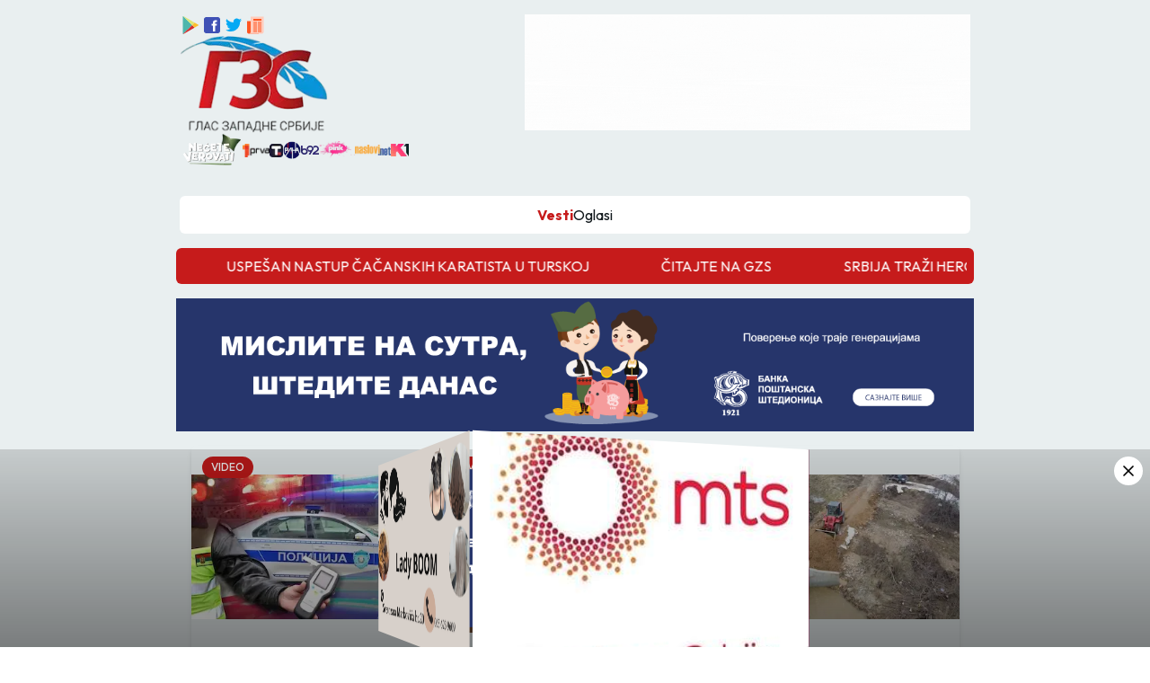

--- FILE ---
content_type: application/javascript; charset=UTF-8
request_url: https://www.glaszapadnesrbije.rs/_next/static/chunks/5496-73254de3d13ab81a.js
body_size: 7195
content:
"use strict";(self.webpackChunk_N_E=self.webpackChunk_N_E||[]).push([[5496],{10034:function(e,t,r){var a=r(2265),o="function"==typeof Object.is?Object.is:function(e,t){return e===t&&(0!==e||1/e==1/t)||e!=e&&t!=t},n=a.useState,s=a.useEffect,i=a.useLayoutEffect,l=a.useDebugValue;function u(e){var t=e.getSnapshot;e=e.value;try{var r=t();return!o(e,r)}catch(e){return!0}}var c="undefined"==typeof window||void 0===window.document||void 0===window.document.createElement?function(e,t){return t()}:function(e,t){var r=t(),a=n({inst:{value:r,getSnapshot:t}}),o=a[0].inst,c=a[1];return i(function(){o.value=r,o.getSnapshot=t,u(o)&&c({inst:o})},[e,r,t]),s(function(){return u(o)&&c({inst:o}),e(function(){u(o)&&c({inst:o})})},[e]),l(r),r};t.useSyncExternalStore=void 0!==a.useSyncExternalStore?a.useSyncExternalStore:c},83044:function(e,t,r){var a=r(2265),o=r(82558),n="function"==typeof Object.is?Object.is:function(e,t){return e===t&&(0!==e||1/e==1/t)||e!=e&&t!=t},s=o.useSyncExternalStore,i=a.useRef,l=a.useEffect,u=a.useMemo,c=a.useDebugValue;t.useSyncExternalStoreWithSelector=function(e,t,r,a,o){var d=i(null);if(null===d.current){var m={hasValue:!1,value:null};d.current=m}else m=d.current;var f=s(e,(d=u(function(){function e(e){if(!l){if(l=!0,s=e,e=a(e),void 0!==o&&m.hasValue){var t=m.value;if(o(t,e))return i=t}return i=e}if(t=i,n(s,e))return t;var r=a(e);return void 0!==o&&o(t,r)?t:(s=e,i=r)}var s,i,l=!1,u=void 0===r?null:r;return[function(){return e(t())},null===u?void 0:function(){return e(u())}]},[t,r,a,o]))[0],d[1]);return l(function(){m.hasValue=!0,m.value=f},[f]),c(f),f}},82558:function(e,t,r){e.exports=r(10034)},35195:function(e,t,r){e.exports=r(83044)},58927:function(e,t,r){r.d(t,{g:function(){return R}});var a,o=r(72243),n=r(2265);function s(e){let t=(0,n.useRef)(null);return(0,n.useImperativeHandle)(e,()=>t.current),t}"undefined"!=typeof window&&window.document&&window.document.createElement;var i=r(57437),l=(0,o.Gp)((e,t)=>{let{as:r,activePage:a,...o}=e,n=s(t);return(0,i.jsx)(r||"span",{ref:n,"aria-hidden":!0,...o,children:a})});l.displayName="NextUI.PaginationCursor";var u=e=>e?"true":void 0;function c(...e){for(var t,r,a=0,o="";a<e.length;)(t=e[a++])&&(r=function e(t){var r,a,o="";if("string"==typeof t||"number"==typeof t)o+=t;else if("object"==typeof t){if(Array.isArray(t))for(r=0;r<t.length;r++)t[r]&&(a=e(t[r]))&&(o&&(o+=" "),o+=a);else for(r in t)t[r]&&(o&&(o+=" "),o+=r)}return o}(t))&&(o&&(o+=" "),o+=r);return o}var d=r(18311),m=r(82457),f=r(62319),p=new Set(["id","type","style","title","role","tabIndex","htmlFor","width","height","abbr","accept","acceptCharset","accessKey","action","allowFullScreen","allowTransparency","alt","async","autoComplete","autoFocus","autoPlay","cellPadding","cellSpacing","challenge","charset","checked","cite","class","className","cols","colSpan","command","content","contentEditable","contextMenu","controls","coords","crossOrigin","data","dateTime","default","defer","dir","disabled","download","draggable","dropzone","encType","enterKeyHint","for","form","formAction","formEncType","formMethod","formNoValidate","formTarget","frameBorder","headers","hidden","high","href","hrefLang","httpEquiv","icon","inputMode","isMap","itemId","itemProp","itemRef","itemScope","itemType","kind","label","lang","list","loop","manifest","max","maxLength","media","mediaGroup","method","min","minLength","multiple","muted","name","noValidate","open","optimum","pattern","ping","placeholder","poster","preload","radioGroup","referrerPolicy","readOnly","rel","required","rows","rowSpan","sandbox","scope","scoped","scrolling","seamless","selected","shape","size","sizes","slot","sortable","span","spellCheck","src","srcDoc","srcSet","start","step","target","translate","typeMustMatch","useMap","value","wmode","wrap"]),v=new Set(["onCopy","onCut","onPaste","onLoad","onError","onWheel","onScroll","onCompositionEnd","onCompositionStart","onCompositionUpdate","onKeyDown","onKeyPress","onKeyUp","onFocus","onBlur","onChange","onInput","onSubmit","onClick","onContextMenu","onDoubleClick","onDrag","onDragEnd","onDragEnter","onDragExit","onDragLeave","onDragOver","onDragStart","onDrop","onMouseDown","onMouseEnter","onMouseLeave","onMouseMove","onMouseOut","onMouseOver","onMouseUp","onPointerDown","onPointerEnter","onPointerLeave","onPointerUp","onSelect","onTouchCancel","onTouchEnd","onTouchMove","onTouchStart","onAnimationStart","onAnimationEnd","onAnimationIteration","onTransitionEnd"]),h=/^(data-.*)$/,g=/^(aria-.*)$/,b=/^(on[A-Z].*)$/,w=r(88405),x=r(11323),y=r(73709),S=(0,o.Gp)((e,t)=>{let{Component:r,children:a,getItemProps:o}=function(e){let{as:t,ref:r,value:a,children:o,isActive:i,isDisabled:l,onPress:S,onClick:E,getAriaLabel:C,className:j,...N}=e,A=!!(null==e?void 0:e.href),P=t||A?"a":"li",T="string"==typeof P,D=s(r),k=(0,d.tv)(),M=(0,n.useMemo)(()=>i?"".concat(null==C?void 0:C(a)," active"):null==C?void 0:C(a),[a,i]),{isPressed:I,pressProps:L}=(0,w.r)({isDisabled:l,onPress:S}),{focusProps:O,isFocused:R,isFocusVisible:V}=(0,y.F)({}),{isHovered:J,hoverProps:z}=(0,x.X)({isDisabled:l});return{Component:P,children:o,ariaLabel:M,isFocused:R,isFocusVisible:V,getItemProps:function(){let e=arguments.length>0&&void 0!==arguments[0]?arguments[0]:{};return{ref:D,role:"button",tabIndex:l?-1:0,"aria-label":M,"aria-current":u(i),"aria-disabled":u(l),"data-disabled":u(l),"data-active":u(i),"data-focus":u(R),"data-hover":u(J),"data-pressed":u(I),"data-focus-visible":u(V),...(0,m.d)(e,L,O,z,function(e,t={}){let{labelable:r=!0,enabled:a=!0,propNames:o,omitPropNames:n,omitEventNames:s,omitDataProps:i,omitEventProps:l}=t,u={};if(!a)return e;for(let t in e)!((null==n?void 0:n.has(t))||(null==s?void 0:s.has(t))&&b.test(t)||b.test(t)&&!v.has(t)||i&&h.test(t)||l&&b.test(t))&&(Object.prototype.hasOwnProperty.call(e,t)&&(p.has(t)||r&&g.test(t)||(null==o?void 0:o.has(t))||h.test(t))||b.test(t))&&(u[t]=e[t]);return u}(N,{enabled:T})),className:c(j,e.className),onClick:t=>{(0,f.t)(null==L?void 0:L.onClick,E)(t),!k.isNative&&t.currentTarget instanceof HTMLAnchorElement&&t.currentTarget.href&&!t.isDefaultPrevented()&&(0,d.b0)(t.currentTarget,t)&&e.href&&(t.preventDefault(),k.open(t.currentTarget,t,e.href,e.routerOptions))}}}}}({...e,ref:t});return(0,i.jsx)(r,{...o(),children:a})});S.displayName="NextUI.PaginationItem";var E=r(25311);function C(e,t){return Array.from({length:t-e+1},(t,r)=>r+e)}var j=((a=j||{}).DOTS="dots",a.PREV="prev",a.NEXT="next",a),N=r(2646),A=r(89056),P=r(63510),T=r(12813),D=r(18373),k=(0,T.tv)({slots:{base:["p-2.5","-m-2.5","overflow-x-scroll","scrollbar-hide"],wrapper:["flex","flex-nowrap","h-fit","max-w-fit","relative","gap-1","items-center","overflow-visible"],item:["tap-highlight-transparent","select-none","touch-none"],prev:"",next:"",cursor:["absolute","flex","overflow-visible","items-center","justify-center","origin-center","left-0","select-none","touch-none","pointer-events-none","z-20"],forwardIcon:"hidden group-hover:block group-data-[focus-visible=true]:block data-[before=true]:rotate-180",ellipsis:"group-hover:hidden group-data-[focus-visible=true]:hidden",chevronNext:"rotate-180"},variants:{variant:{bordered:{item:["border-medium","border-default","bg-transparent","data-[hover=true]:bg-default-100"]},light:{item:"bg-transparent"},flat:{},faded:{item:["border-medium","border-default"]}},color:{default:{cursor:P.J.solid.default},primary:{cursor:P.J.solid.primary},secondary:{cursor:P.J.solid.secondary},success:{cursor:P.J.solid.success},warning:{cursor:P.J.solid.warning},danger:{cursor:P.J.solid.danger}},size:{sm:{},md:{},lg:{}},radius:{none:{},sm:{},md:{},lg:{},full:{}},isCompact:{true:{wrapper:"gap-0 shadow-sm",item:["shadow-none","first-of-type:rounded-r-none","last-of-type:rounded-l-none","[&:not(:first-of-type):not(:last-of-type)]:rounded-none"],prev:"!rounded-r-none",next:"!rounded-l-none"}},isDisabled:{true:{base:"opacity-disabled pointer-events-none"}},showShadow:{true:{}},disableCursorAnimation:{true:{cursor:"hidden"}},disableAnimation:{true:{item:"transition-none",cursor:"transition-none"},false:{item:["data-[pressed=true]:scale-[0.97]","transition-transform-background"],cursor:["data-[moving=true]:transition-transform","!data-[moving=true]:duration-300","opacity-0","data-[moving]:opacity-100"]}}},defaultVariants:{variant:"flat",color:"primary",size:"md",radius:"md",isCompact:!1,isDisabled:!1,showShadow:!1,disableCursorAnimation:!1},compoundVariants:[{showShadow:!0,color:"default",class:{cursor:[P.J.shadow.default,"shadow-md"]}},{showShadow:!0,color:"primary",class:{cursor:[P.J.shadow.primary,"shadow-md"]}},{showShadow:!0,color:"secondary",class:{cursor:[P.J.shadow.secondary,"shadow-md"]}},{showShadow:!0,color:"success",class:{cursor:[P.J.shadow.success,"shadow-md"]}},{showShadow:!0,color:"warning",class:{cursor:[P.J.shadow.warning,"shadow-md"]}},{showShadow:!0,color:"danger",class:{cursor:[P.J.shadow.danger,"shadow-md"]}},{isCompact:!0,variant:"bordered",class:{item:"[&:not(:first-of-type)]:ml-[calc(theme(borderWidth.2)*-1)]"}},{disableCursorAnimation:!0,color:"default",class:{item:["data-[active=true]:bg-default-400","data-[active=true]:border-default-400","data-[active=true]:text-default-foreground"]}},{disableCursorAnimation:!0,color:"primary",class:{item:["data-[active=true]:bg-primary","data-[active=true]:border-primary","data-[active=true]:text-primary-foreground"]}},{disableCursorAnimation:!0,color:"secondary",class:{item:["data-[active=true]:bg-secondary","data-[active=true]:border-secondary","data-[active=true]:text-secondary-foreground"]}},{disableCursorAnimation:!0,color:"success",class:{item:["data-[active=true]:bg-success","data-[active=true]:border-success","data-[active=true]:text-success-foreground"]}},{disableCursorAnimation:!0,color:"warning",class:{item:["data-[active=true]:bg-warning","data-[active=true]:border-warning","data-[active=true]:text-warning-foreground"]}},{disableCursorAnimation:!0,color:"danger",class:{item:["data-[active=true]:bg-danger","data-[active=true]:border-danger","data-[active=true]:text-danger-foreground"]}},{disableCursorAnimation:!0,showShadow:!0,color:"default",class:{item:["data-[active=true]:shadow-md","data-[active=true]:shadow-default/50"]}},{disableCursorAnimation:!0,showShadow:!0,color:"primary",class:{item:["data-[active=true]:shadow-md","data-[active=true]:shadow-primary/40"]}},{disableCursorAnimation:!0,showShadow:!0,color:"secondary",class:{item:["data-[active=true]:shadow-md","data-[active=true]:shadow-secondary/40"]}},{disableCursorAnimation:!0,showShadow:!0,color:"success",class:{item:["data-[active=true]:shadow-md","data-[active=true]:shadow-success/40"]}},{disableCursorAnimation:!0,showShadow:!0,color:"warning",class:{item:["data-[active=true]:shadow-md","data-[active=true]:shadow-warning/40"]}},{disableCursorAnimation:!0,showShadow:!0,color:"danger",class:{item:["data-[active=true]:shadow-md","data-[active=true]:shadow-danger/40"]}}],compoundSlots:[{slots:["item","prev","next"],class:["flex","flex-wrap","truncate","box-border","outline-none","items-center","justify-center","text-default-foreground",...D.Dh,"data-[disabled=true]:text-default-300","data-[disabled=true]:pointer-events-none"]},{slots:["item","prev","next"],variant:["flat","bordered","faded"],class:["shadow-sm"]},{slots:["item","prev","next"],variant:"flat",class:["bg-default-100","[&[data-hover=true]:not([data-active=true])]:bg-default-200","active:bg-default-300"]},{slots:["item","prev","next"],variant:"faded",class:["bg-default-50","[&[data-hover=true]:not([data-active=true])]:bg-default-100","active:bg-default-200"]},{slots:["item","prev","next"],variant:"light",class:["[&[data-hover=true]:not([data-active=true])]:bg-default-100","active:bg-default-200"]},{slots:["item","cursor","prev","next"],size:"sm",class:"min-w-8 w-8 h-8 text-tiny"},{slots:["item","cursor","prev","next"],size:"md",class:"min-w-9 w-9 h-9 text-small"},{slots:["item","cursor","prev","next"],size:"lg",class:"min-w-10 w-10 h-10 text-medium"},{slots:["wrapper","item","cursor","prev","next"],radius:"none",class:"rounded-none"},{slots:["wrapper","item","cursor","prev","next"],radius:"sm",class:"rounded-small"},{slots:["wrapper","item","cursor","prev","next"],radius:"md",class:"rounded-medium"},{slots:["wrapper","item","cursor","prev","next"],radius:"lg",class:"rounded-large"},{slots:["wrapper","item","cursor","prev","next"],radius:"full",class:"rounded-full"}]}),M=e=>(0,i.jsx)("svg",{"aria-hidden":"true",fill:"none",focusable:"false",height:"1em",role:"presentation",viewBox:"0 0 24 24",width:"1em",...e,children:(0,i.jsx)("path",{d:"M15.5 19l-7-7 7-7",stroke:"currentColor",strokeLinecap:"round",strokeLinejoin:"round",strokeWidth:"1.5"})}),I=e=>(0,i.jsxs)("svg",{"aria-hidden":"true",fill:"none",height:"1em",shapeRendering:"geometricPrecision",strokeLinecap:"round",strokeLinejoin:"round",strokeWidth:"1.5",viewBox:"0 0 24 24",width:"1em",...e,children:[(0,i.jsx)("circle",{cx:"12",cy:"12",fill:"currentColor",r:"1"}),(0,i.jsx)("circle",{cx:"19",cy:"12",fill:"currentColor",r:"1"}),(0,i.jsx)("circle",{cx:"5",cy:"12",fill:"currentColor",r:"1"})]}),L=e=>(0,i.jsxs)("svg",{"aria-hidden":"true",fill:"none",focusable:"false",height:"1em",role:"presentation",shapeRendering:"geometricPrecision",stroke:"currentColor",strokeLinecap:"round",strokeLinejoin:"round",strokeWidth:"1.5",viewBox:"0 0 24 24",width:"1em",...e,children:[(0,i.jsx)("path",{d:"M13 17l5-5-5-5"}),(0,i.jsx)("path",{d:"M6 17l5-5-5-5"})]}),O=(0,o.Gp)((e,t)=>{let{Component:r,dotsJump:a,slots:d,classNames:m,total:f,range:p,loop:v,activePage:h,disableCursorAnimation:g,disableAnimation:b,renderItem:w,onNext:x,onPrevious:y,setPage:P,getItemAriaLabel:T,getItemRef:D,getBaseProps:O,getWrapperProps:R,getItemProps:V,getCursorProps:J}=function(e){var t,r,a,i;let l=(0,N.w)(),[d,m]=(0,o.oe)(e,k.variantKeys),{as:f,ref:p,classNames:v,dotsJump:h=5,loop:g=!1,showControls:b=!1,total:w=1,initialPage:x=1,page:y,siblings:S,boundaries:P,onChange:T,className:D,renderItem:M,getItemAriaLabel:I,...L}=d,O=s(p),R=(0,n.useRef)(null),V=(0,n.useRef)(),J=(0,n.useRef)(),{direction:z}=(0,E.j)(),X="rtl"===z,F=null!=(r=null!=(t=null==e?void 0:e.disableAnimation)?t:null==l?void 0:l.disableAnimation)&&r,U=null!=(i=null!=(a=null==e?void 0:e.disableCursorAnimation)?a:F)&&i;function W(){return V.current||(V.current=new Map),V.current}function B(e,t){let r=W();e?r.set(t,e):r.delete(t)}let{range:K,activePage:G,setPage:q,previous:_,next:H,first:$,last:Z}=function(e){let{page:t,total:r,siblings:a=1,boundaries:o=1,initialPage:s=1,showControls:i=!1,onChange:l}=e,[u,c]=(0,n.useState)(t||s),{direction:d}=(0,E.j)(),m="rtl"===d,f=e=>{c(e),l&&l(e)};(0,n.useEffect)(()=>{t&&t!==u&&c(t)},[t]);let p=(0,n.useCallback)(e=>{e<=0?f(1):e>r?f(r):f(e)},[r,u,f]),v=(0,n.useCallback)(e=>i?m?["next",...e,"prev"]:["prev",...e,"next"]:e,[m,i]);return{range:(0,n.useMemo)(()=>{if(2*a+3+2*o>=r)return v(C(1,r));let e=Math.max(u-a,o),t=Math.min(u+a,r-o),n=e>o+2,s=t<r-(o+1);if(!n&&s)return v([...C(1,2*a+o+2),"dots",...C(r-(o-1),r)]);if(n&&!s){let e=o+1+2*a;return v([...C(1,o),"dots",...C(r-e,r)])}return v([...C(1,o),"dots",...C(e,t),"dots",...C(r-o+1,r)])},[r,u,a,o,v]),activePage:u,setPage:p,next:()=>m?p(u-1):p(u+1),previous:()=>m?p(u+1):p(u-1),first:()=>m?p(r):p(1),last:()=>m?p(1):p(r)}}({page:y,total:w,initialPage:x,siblings:S,boundaries:P,showControls:b,onChange:T}),Q=(0,n.useRef)(G);(0,n.useEffect)(()=>{G&&!F&&function(e,t){let r=W().get(e);if(!r||!R.current)return;J.current&&clearTimeout(J.current),(0,A.Z)(r,{scrollMode:"always",behavior:"smooth",block:"start",inline:"start",boundary:O.current});let{offsetLeft:a}=r;if(t){R.current.setAttribute("data-moving","false"),R.current.style.transform="translateX(".concat(a,"px) scale(1)");return}R.current.setAttribute("data-moving","true"),R.current.style.transform="translateX(".concat(a,"px) scale(1.1)"),J.current=setTimeout(()=>{R.current&&(R.current.style.transform="translateX(".concat(a,"px) scale(1)")),J.current=setTimeout(()=>{var e;null==(e=R.current)||e.setAttribute("data-moving","false"),J.current&&clearTimeout(J.current)},300)},300)}(G,G===Q.current),Q.current=G},[G,F,U,e.dotsJump,e.isCompact,e.showControls]);let Y=(0,n.useMemo)(()=>k({...m,disableAnimation:F,disableCursorAnimation:U}),[function(e){if(!e||"object"!=typeof e)return"";try{return JSON.stringify(e)}catch(e){return""}}(m),U,F]),ee=c(null==v?void 0:v.base,D);return{Component:f||"nav",showControls:b,dotsJump:h,slots:Y,classNames:v,loop:g,total:w,range:K,activePage:G,getItemRef:B,disableAnimation:F,disableCursorAnimation:U,setPage:q,onPrevious:()=>g&&G===(X?w:1)?Z():_(),onNext:()=>g&&G===(X?1:w)?$():H(),renderItem:M,getBaseProps:function(){let e=arguments.length>0&&void 0!==arguments[0]?arguments[0]:{};return{...e,ref:O,role:"navigation","aria-label":e["aria-label"]||"pagination navigation","data-slot":"base","data-controls":u(b),"data-loop":u(g),"data-dots-jump":h,"data-total":w,"data-active-page":G,className:Y.base({class:c(ee,null==e?void 0:e.className)}),...L}},getWrapperProps:function(){let e=arguments.length>0&&void 0!==arguments[0]?arguments[0]:{};return{...e,"data-slot":"wrapper",className:Y.wrapper({class:c(null==v?void 0:v.wrapper,null==e?void 0:e.className)})}},getItemProps:function(){let e=arguments.length>0&&void 0!==arguments[0]?arguments[0]:{};return{...e,ref:t=>B(t,e.value),"data-slot":"item",isActive:e.value===G,className:Y.item({class:c(null==v?void 0:v.item,null==e?void 0:e.className)}),onPress:()=>{e.value!==G&&q(e.value)}}},getCursorProps:function(){let e=arguments.length>0&&void 0!==arguments[0]?arguments[0]:{};return{...e,ref:R,activePage:G,"data-slot":"cursor",className:Y.cursor({class:c(null==v?void 0:v.cursor,null==e?void 0:e.className)})}},getItemAriaLabel:e=>{if(e){if(I)return I(e);switch(e){case j.DOTS:return"dots element";case j.PREV:return"previous page button";case j.NEXT:return"next page button";case"first":return"first page button";case"last":return"last page button";default:return"pagination item ".concat(e)}}}}}({...e,ref:t}),{direction:z}=(0,E.j)(),X="rtl"===z,F=(0,n.useCallback)((e,t)=>{let r=t<p.indexOf(h);if(w&&"function"==typeof w){let o="number"==typeof e?e:t;e===j.NEXT&&(o=h+1),e===j.PREV&&(o=h-1),e===j.DOTS&&(o=r?h-a>=1?h-a:1:h+a<=f?h+a:f);let n={[j.PREV]:(0,i.jsx)(M,{}),[j.NEXT]:(0,i.jsx)(M,{className:d.chevronNext({class:null==m?void 0:m.chevronNext})}),[j.DOTS]:(0,i.jsxs)(i.Fragment,{children:[(0,i.jsx)(I,{className:null==d?void 0:d.ellipsis({class:null==m?void 0:m.ellipsis})}),(0,i.jsx)(L,{className:null==d?void 0:d.forwardIcon({class:null==m?void 0:m.forwardIcon}),"data-before":u(r)})]})};return w({value:e,index:t,key:"".concat(e,"-").concat(t),page:o,total:f,children:"number"==typeof e?e:n[e],activePage:h,dotsJump:a,isBefore:r,isActive:e===h,isPrevious:e===h-1,isNext:e===h+1,isFirst:1===e,isLast:e===f,onNext:x,onPrevious:y,setPage:P,onPress:()=>P(o),ref:"number"==typeof e?t=>D(t,e):void 0,className:d.item({class:null==m?void 0:m.item}),getAriaLabel:T})}return e===j.PREV?(0,i.jsx)(S,{className:d.prev({class:null==m?void 0:m.prev}),"data-slot":"prev",getAriaLabel:T,isDisabled:!v&&h===(X?f:1),value:e,onPress:y,children:(0,i.jsx)(M,{})},j.PREV):e===j.NEXT?(0,i.jsx)(S,{className:d.next({class:c(null==m?void 0:m.next)}),"data-slot":"next",getAriaLabel:T,isDisabled:!v&&h===(X?1:f),value:e,onPress:x,children:(0,i.jsx)(M,{className:d.chevronNext({class:null==m?void 0:m.chevronNext})})},j.NEXT):e===j.DOTS?(0,i.jsxs)(S,{className:d.item({class:c(null==m?void 0:m.item,"group")}),"data-slot":"item",getAriaLabel:T,value:e,onPress:()=>r?P(h-a>=1?h-a:1):P(h+a<=f?h+a:f),children:[(0,i.jsx)(I,{className:null==d?void 0:d.ellipsis({class:null==m?void 0:m.ellipsis})}),(0,i.jsx)(L,{className:null==d?void 0:d.forwardIcon({class:null==m?void 0:m.forwardIcon}),"data-before":u(X?!r:r)})]},j.DOTS+r):(0,n.createElement)(S,{...V({value:e}),key:e,getAriaLabel:T},e)},[X,h,a,V,v,p,w,d,m,f]);return(0,i.jsx)(r,{...O(),children:(0,i.jsxs)("ul",{...R(),children:[!g&&!b&&(0,i.jsx)(l,{...J()}),p.map(F)]})})});O.displayName="NextUI.Pagination";var R=O},59625:function(e,t,r){r.d(t,{Ue:function(){return m}});let a=e=>{let t;let r=new Set,a=(e,a)=>{let o="function"==typeof e?e(t):e;if(!Object.is(o,t)){let e=t;t=(null!=a?a:"object"!=typeof o||null===o)?o:Object.assign({},t,o),r.forEach(r=>r(t,e))}},o=()=>t,n={setState:a,getState:o,getInitialState:()=>s,subscribe:e=>(r.add(e),()=>r.delete(e)),destroy:()=>{console.warn("[DEPRECATED] The `destroy` method will be unsupported in a future version. Instead use unsubscribe function returned by subscribe. Everything will be garbage-collected if store is garbage-collected."),r.clear()}},s=t=e(a,o,n);return n},o=e=>e?a(e):a;var n=r(2265),s=r(35195);let{useDebugValue:i}=n,{useSyncExternalStoreWithSelector:l}=s,u=!1,c=e=>e,d=e=>{"function"!=typeof e&&console.warn("[DEPRECATED] Passing a vanilla store will be unsupported in a future version. Instead use `import { useStore } from 'zustand'`.");let t="function"==typeof e?o(e):e,r=(e,r)=>(function(e,t=c,r){r&&!u&&(console.warn("[DEPRECATED] Use `createWithEqualityFn` instead of `create` or use `useStoreWithEqualityFn` instead of `useStore`. They can be imported from 'zustand/traditional'. https://github.com/pmndrs/zustand/discussions/1937"),u=!0);let a=l(e.subscribe,e.getState,e.getServerState||e.getInitialState,t,r);return i(a),a})(t,e,r);return Object.assign(r,t),r},m=e=>e?d(e):d}}]);

--- FILE ---
content_type: text/x-component
request_url: https://www.glaszapadnesrbije.rs/5923bd55-fba8-43d3-9e3e-d9364ded225c/VU%C4%8CI%C4%86-POSLAO-JASNU-PORUKU-BLOKADERIMA-VREME-ODGOVORNOSTI-JE-STIGLO--DR%C5%BDAVA-SE-NE-RU%C5%A0I-NASILJEM?_rsc=o4qms
body_size: 272
content:
0:["vMX_wzy5wmpcRk1Bibm9w",[["children","(main)","children",["uuid","5923bd55-fba8-43d3-9e3e-d9364ded225c","d"],[["uuid","5923bd55-fba8-43d3-9e3e-d9364ded225c","d"],{"children":[["title","VU%C4%8CI%C4%86-POSLAO-JASNU-PORUKU-BLOKADERIMA-VREME-ODGOVORNOSTI-JE-STIGLO--DR%C5%BDAVA-SE-NE-RU%C5%A0I-NASILJEM","d"],{"children":["__PAGE__",{}]}]}],null,null]]]


--- FILE ---
content_type: text/x-component
request_url: https://www.glaszapadnesrbije.rs/55f24d05-f58c-4e95-b71c-bbe6d38974d2/UVELIKO-SE-RADI-NA-SANACIJI-PUTNIH-PRAVACA-NA-DELU-TERITORIJE-OP%C5%A0TINE-PRIBOJ-KOJI-JE-UGRO%C5%BDEN-BUJI%C4%8CNIM-VODAMA?_rsc=o4qms
body_size: 280
content:
0:["vMX_wzy5wmpcRk1Bibm9w",[["children","(main)","children",["uuid","55f24d05-f58c-4e95-b71c-bbe6d38974d2","d"],[["uuid","55f24d05-f58c-4e95-b71c-bbe6d38974d2","d"],{"children":[["title","UVELIKO-SE-RADI-NA-SANACIJI-PUTNIH-PRAVACA-NA-DELU-TERITORIJE-OP%C5%A0TINE-PRIBOJ-KOJI-JE-UGRO%C5%BDEN-BUJI%C4%8CNIM-VODAMA","d"],{"children":["__PAGE__",{}]}]}],null,null]]]


--- FILE ---
content_type: text/x-component
request_url: https://www.glaszapadnesrbije.rs/6b51c032-19ae-4f61-9708-600b0309a9b4/POPLAVNI-ALARM-U-PRIBOJU-UVEDENA-VANREDNA-ODBRANA-BUJICE-UGROZILE-DOMA%C4%86INSTVA-I-MOSTOVE?_rsc=o4qms
body_size: 261
content:
0:["vMX_wzy5wmpcRk1Bibm9w",[["children","(main)","children",["uuid","6b51c032-19ae-4f61-9708-600b0309a9b4","d"],[["uuid","6b51c032-19ae-4f61-9708-600b0309a9b4","d"],{"children":[["title","POPLAVNI-ALARM-U-PRIBOJU-UVEDENA-VANREDNA-ODBRANA-BUJICE-UGROZILE-DOMA%C4%86INSTVA-I-MOSTOVE","d"],{"children":["__PAGE__",{}]}]}],null,null]]]


--- FILE ---
content_type: text/x-component
request_url: https://www.glaszapadnesrbije.rs/3e62b18a-c8d7-4a82-b1f6-78e5f829c31e/TRADICIJA-KVALITETA-I-POSVE%C4%86ENOSTI-DOM-U%C4%8CENIKA-SREDNJIH-%C5%A0KOLA-U-%C4%8CA%C4%8CKU-DOBITNIK-PRESTI%C5%BDNE-SVETOSAVSKE-NAGRADE?_rsc=o4qms
body_size: 285
content:
0:["vMX_wzy5wmpcRk1Bibm9w",[["children","(main)","children",["uuid","3e62b18a-c8d7-4a82-b1f6-78e5f829c31e","d"],[["uuid","3e62b18a-c8d7-4a82-b1f6-78e5f829c31e","d"],{"children":[["title","TRADICIJA-KVALITETA-I-POSVE%C4%86ENOSTI-DOM-U%C4%8CENIKA-SREDNJIH-%C5%A0KOLA-U-%C4%8CA%C4%8CKU-DOBITNIK-PRESTI%C5%BDNE-SVETOSAVSKE-NAGRADE","d"],{"children":["__PAGE__",{}]}]}],null,null]]]


--- FILE ---
content_type: text/x-component
request_url: https://www.glaszapadnesrbije.rs/fa8e3f50-aaf8-4e36-9fa1-736496c83a91/VELIKA-ULAGANJA-U-ELEKTROMRE%C5%BDU-U-GORNJEM-MILANOVCU-OD-JESENI-MODERNIZOVANO-30-KILOMETARA-MRE%C5%BDE?_rsc=o4qms
body_size: 266
content:
0:["vMX_wzy5wmpcRk1Bibm9w",[["children","(main)","children",["uuid","fa8e3f50-aaf8-4e36-9fa1-736496c83a91","d"],[["uuid","fa8e3f50-aaf8-4e36-9fa1-736496c83a91","d"],{"children":[["title","VELIKA-ULAGANJA-U-ELEKTROMRE%C5%BDU-U-GORNJEM-MILANOVCU-OD-JESENI-MODERNIZOVANO-30-KILOMETARA-MRE%C5%BDE","d"],{"children":["__PAGE__",{}]}]}],null,null]]]


--- FILE ---
content_type: text/x-component
request_url: https://www.glaszapadnesrbije.rs/ads?_rsc=o4qms
body_size: 123
content:
0:["vMX_wzy5wmpcRk1Bibm9w",[["children","(main)","children","ads",["ads",{"children":["__PAGE__",{}]}],null,null]]]


--- FILE ---
content_type: application/javascript; charset=UTF-8
request_url: https://www.glaszapadnesrbije.rs/_next/static/chunks/2836-49ec996a4f5cdf86.js
body_size: 2829
content:
"use strict";(self.webpackChunk_N_E=self.webpackChunk_N_E||[]).push([[2836],{40280:function(e,t,n){n.d(t,{k:function(){return o}});var r=n(2265);function o(){let e=arguments.length>0&&void 0!==arguments[0]?arguments[0]:{},{strict:t=!0,errorMessage:n="useContext: `context` is undefined. Seems you forgot to wrap component within the Provider",name:o}=e,i=r.createContext(void 0);return i.displayName=o,[i.Provider,function e(){var o;let u=r.useContext(i);if(!u&&t){let t=Error(n);throw t.name="ContextError",null==(o=Error.captureStackTrace)||o.call(Error,t,e),t}return u},i]}},2646:function(e,t,n){n.d(t,{a:function(){return r},w:function(){return o}});var[r,o]=(0,n(40280).k)({name:"ProviderContext",strict:!1})},25311:function(e,t,n){n.d(t,{b:function(){return p},j:function(){return w}});let r=new Set(["Arab","Syrc","Samr","Mand","Thaa","Mend","Nkoo","Adlm","Rohg","Hebr"]),o=new Set(["ae","ar","arc","bcc","bqi","ckb","dv","fa","glk","he","ku","mzn","nqo","pnb","ps","sd","ug","ur","yi"]);function i(e){if(Intl.Locale){let t=new Intl.Locale(e).maximize(),n="function"==typeof t.getTextInfo?t.getTextInfo():t.textInfo;if(n)return"rtl"===n.direction;if(t.script)return r.has(t.script)}let t=e.split("-")[0];return o.has(t)}var u=n(2265),l=n(87365);let a=Symbol.for("react-aria.i18n.locale");function c(){let e="undefined"!=typeof window&&window[a]||"undefined"!=typeof navigator&&(navigator.language||navigator.userLanguage)||"en-US";try{Intl.DateTimeFormat.supportedLocalesOf([e])}catch(t){e="en-US"}return{locale:e,direction:i(e)?"rtl":"ltr"}}let f=c(),d=new Set;function s(){for(let e of(f=c(),d))e(f)}function v(){let e=(0,l.Av)(),[t,n]=(0,u.useState)(f);return((0,u.useEffect)(()=>(0===d.size&&window.addEventListener("languagechange",s),d.add(n),()=>{d.delete(n),0===d.size&&window.removeEventListener("languagechange",s)}),[]),e)?{locale:"en-US",direction:"ltr"}:t}let g=u.createContext(null);function p(e){let{locale:t,children:n}=e,r=v(),o=u.useMemo(()=>t?{locale:t,direction:i(t)?"rtl":"ltr"}:r,[r,t]);return u.createElement(g.Provider,{value:o},n)}function w(){let e=v();return(0,u.useContext)(g)||e}},87365:function(e,t,n){n.d(t,{Av:function(){return v},gP:function(){return c}});var r=n(2265);let o={prefix:String(Math.round(1e10*Math.random())),current:0},i=r.createContext(o),u=r.createContext(!1),l=!!("undefined"!=typeof window&&window.document&&window.document.createElement),a=new WeakMap,c="function"==typeof r.useId?function(e){let t=r.useId(),[n]=(0,r.useState)(v()),i=n?"react-aria":`react-aria${o.prefix}`;return e||`${i}-${t}`}:function(e){let t=(0,r.useContext)(i);t!==o||l||console.warn("When server rendering, you must wrap your application in an <SSRProvider> to ensure consistent ids are generated between the client and server.");let n=function(e=!1){let t=(0,r.useContext)(i),n=(0,r.useRef)(null);if(null===n.current&&!e){var o,u;let e=null===(u=r.__SECRET_INTERNALS_DO_NOT_USE_OR_YOU_WILL_BE_FIRED)||void 0===u?void 0:null===(o=u.ReactCurrentOwner)||void 0===o?void 0:o.current;if(e){let n=a.get(e);null==n?a.set(e,{id:t.current,state:e.memoizedState}):e.memoizedState!==n.state&&(t.current=n.id,a.delete(e))}n.current=++t.current}return n.current}(!!e),u=`react-aria${t.prefix}`;return e||`${u}-${n}`};function f(){return!1}function d(){return!0}function s(e){return()=>{}}function v(){return"function"==typeof r.useSyncExternalStore?r.useSyncExternalStore(s,f,d):(0,r.useContext)(u)}},40852:function(e,t,n){function r(e){if(function(){if(null==o){o=!1;try{document.createElement("div").focus({get preventScroll(){return o=!0,!0}})}catch(e){}}return o}())e.focus({preventScroll:!0});else{let t=function(e){let t=e.parentNode,n=[],r=document.scrollingElement||document.documentElement;for(;t instanceof HTMLElement&&t!==r;)(t.offsetHeight<t.scrollHeight||t.offsetWidth<t.scrollWidth)&&n.push({element:t,scrollTop:t.scrollTop,scrollLeft:t.scrollLeft}),t=t.parentNode;return r instanceof HTMLElement&&n.push({element:r,scrollTop:r.scrollTop,scrollLeft:r.scrollLeft}),n}(e);e.focus(),function(e){for(let{element:t,scrollTop:n,scrollLeft:r}of e)t.scrollTop=n,t.scrollLeft=r}(t)}}n.d(t,{A:function(){return r}});let o=null},18311:function(e,t,n){n.d(t,{b0:function(){return c},eY:function(){return s},nG:function(){return f},pG:function(){return l},tv:function(){return a}});var r=n(40852),o=n(65463),i=n(2265);let u=(0,i.createContext)({isNative:!0,open:function(e,t){d(e,e=>f(e,t))},useHref:e=>e});function l(e){let{children:t,navigate:n,useHref:r}=e,o=(0,i.useMemo)(()=>({isNative:!1,open:(e,t,r,o)=>{d(e,e=>{c(e,t)?n(r,o):f(e,t)})},useHref:r||(e=>e)}),[n,r]);return i.createElement(u.Provider,{value:o},t)}function a(){return(0,i.useContext)(u)}function c(e,t){let n=e.getAttribute("target");return(!n||"_self"===n)&&e.origin===location.origin&&!e.hasAttribute("download")&&!t.metaKey&&!t.ctrlKey&&!t.altKey&&!t.shiftKey}function f(e,t,n=!0){var i,u;let{metaKey:l,ctrlKey:a,altKey:c,shiftKey:d}=t;(0,o.vU)()&&(null===(u=window.event)||void 0===u?void 0:null===(i=u.type)||void 0===i?void 0:i.startsWith("key"))&&"_blank"===e.target&&((0,o.V5)()?l=!0:a=!0);let s=(0,o.Pf)()&&(0,o.V5)()&&!(0,o.zc)()?new KeyboardEvent("keydown",{keyIdentifier:"Enter",metaKey:l,ctrlKey:a,altKey:c,shiftKey:d}):new MouseEvent("click",{metaKey:l,ctrlKey:a,altKey:c,shiftKey:d,bubbles:!0,cancelable:!0});f.isOpening=n,(0,r.A)(e),e.dispatchEvent(s),f.isOpening=!1}function d(e,t){if(e instanceof HTMLAnchorElement)t(e);else if(e.hasAttribute("data-href")){let n=document.createElement("a");n.href=e.getAttribute("data-href"),e.hasAttribute("data-target")&&(n.target=e.getAttribute("data-target")),e.hasAttribute("data-rel")&&(n.rel=e.getAttribute("data-rel")),e.hasAttribute("data-download")&&(n.download=e.getAttribute("data-download")),e.hasAttribute("data-ping")&&(n.ping=e.getAttribute("data-ping")),e.hasAttribute("data-referrer-policy")&&(n.referrerPolicy=e.getAttribute("data-referrer-policy")),e.appendChild(n),t(n),e.removeChild(n)}}function s(e){let t=a();return{href:(null==e?void 0:e.href)?t.useHref(null==e?void 0:e.href):void 0,target:null==e?void 0:e.target,rel:null==e?void 0:e.rel,download:null==e?void 0:e.download,ping:null==e?void 0:e.ping,referrerPolicy:null==e?void 0:e.referrerPolicy}}f.isOpening=!1},65463:function(e,t,n){function r(e){var t;return"undefined"!=typeof window&&null!=window.navigator&&((null===(t=window.navigator.userAgentData)||void 0===t?void 0:t.brands.some(t=>e.test(t.brand)))||e.test(window.navigator.userAgent))}function o(e){var t;return"undefined"!=typeof window&&null!=window.navigator&&e.test((null===(t=window.navigator.userAgentData)||void 0===t?void 0:t.platform)||window.navigator.platform)}function i(){return o(/^Mac/i)}function u(){return o(/^iPad/i)||i()&&navigator.maxTouchPoints>1}function l(){return o(/^iPhone/i)||u()}function a(){return r(/AppleWebKit/i)&&!r(/Chrome/i)}function c(){return r(/Android/i)}function f(){return r(/Firefox/i)}n.d(t,{Dt:function(){return c},Pf:function(){return a},V5:function(){return i},gn:function(){return l},vU:function(){return f},zc:function(){return u}})}}]);

--- FILE ---
content_type: text/x-component
request_url: https://www.glaszapadnesrbije.rs/cafc8b11-690f-406b-85d4-1ed1e52cfcc6/HAOS-NA-PUTU-KA-ZLATIBORU-PIJAN-I-BEZ-DOZVOLE-JURIO--AUDIJEM-IGNORISAO-POLICIJU?_rsc=o4qms
body_size: 251
content:
0:["vMX_wzy5wmpcRk1Bibm9w",[["children","(main)","children",["uuid","cafc8b11-690f-406b-85d4-1ed1e52cfcc6","d"],[["uuid","cafc8b11-690f-406b-85d4-1ed1e52cfcc6","d"],{"children":[["title","HAOS-NA-PUTU-KA-ZLATIBORU-PIJAN-I-BEZ-DOZVOLE-JURIO--AUDIJEM-IGNORISAO-POLICIJU","d"],{"children":["__PAGE__",{}]}]}],null,null]]]


--- FILE ---
content_type: text/x-component
request_url: https://www.glaszapadnesrbije.rs/?_rsc=1ygtx
body_size: 31334
content:
0:["vMX_wzy5wmpcRk1Bibm9w",[["children","(main)","children","__PAGE__",["__PAGE__",{}],["__PAGE__",{},[["$L1","$L2",null],null],null],["$L3",null]]]]
3:[["$","meta","0",{"name":"viewport","content":"width=device-width, initial-scale=1"}],["$","meta","1",{"charSet":"utf-8"}],["$","title","2",{"children":"GLAS ZAPADNE SRBIJE - Vesti iz ÄŒaÄka, Gornjeg Milanovca, LuÄana, Ivanjice, Nove VaroÅ¡i, Prijepolja i okoline"}],["$","meta","3",{"name":"description","content":"Najnovije vesti i informacije iz regiona zapadne Srbije, ukljuÄujuÄ‡i ÄŒaÄak, Gornji Milanovac, LuÄane, Ivanjicu, Novu VaroÅ¡, Prijepolje i okolna mesta. Ostanite informisani o dogaÄ‘ajima, novostima i razvoju u vaÅ¡em podruÄju."}],["$","link","4",{"rel":"icon","href":"/favicon.ico","type":"image/x-icon","sizes":"48x48"}],["$","meta","5",{"name":"next-size-adjust"}]]
1:null
4:I[96306,["8218","static/chunks/aaea2bcf-09ccba75f240aa8a.js","4861","static/chunks/4861-ee0208f439c22d02.js","5878","static/chunks/5878-1a7c4d9acb5c21be.js","2836","static/chunks/2836-49ec996a4f5cdf86.js","3840","static/chunks/3840-458bb2df5a58d16b.js","6307","static/chunks/6307-8e2f671a86f53b0e.js","7835","static/chunks/7835-d265ed7de84b4488.js","9449","static/chunks/9449-7508e485eac17bb2.js","2972","static/chunks/2972-58a32f74954bb6c1.js","5496","static/chunks/5496-73254de3d13ab81a.js","4670","static/chunks/4670-a5bd0f1aeaf85ceb.js","982","static/chunks/982-e216950e3c679093.js","7974","static/chunks/app/(main)/page-d601f19979ba59f6.js"],"default"]
1a:I[54555,["8218","static/chunks/aaea2bcf-09ccba75f240aa8a.js","4861","static/chunks/4861-ee0208f439c22d02.js","5878","static/chunks/5878-1a7c4d9acb5c21be.js","2836","static/chunks/2836-49ec996a4f5cdf86.js","3840","static/chunks/3840-458bb2df5a58d16b.js","6307","static/chunks/6307-8e2f671a86f53b0e.js","7835","static/chunks/7835-d265ed7de84b4488.js","9449","static/chunks/9449-7508e485eac17bb2.js","2972","static/chunks/2972-58a32f74954bb6c1.js","5496","static/chunks/5496-73254de3d13ab81a.js","4670","static/chunks/4670-a5bd0f1aeaf85ceb.js","982","static/chunks/982-e216950e3c679093.js","7974","static/chunks/app/(main)/page-d601f19979ba59f6.js"],"default"]
1f:I[65684,["8218","static/chunks/aaea2bcf-09ccba75f240aa8a.js","4861","static/chunks/4861-ee0208f439c22d02.js","5878","static/chunks/5878-1a7c4d9acb5c21be.js","2836","static/chunks/2836-49ec996a4f5cdf86.js","3840","static/chunks/3840-458bb2df5a58d16b.js","6307","static/chunks/6307-8e2f671a86f53b0e.js","7835","static/chunks/7835-d265ed7de84b4488.js","9449","static/chunks/9449-7508e485eac17bb2.js","2972","static/chunks/2972-58a32f74954bb6c1.js","5496","static/chunks/5496-73254de3d13ab81a.js","4670","static/chunks/4670-a5bd0f1aeaf85ceb.js","982","static/chunks/982-e216950e3c679093.js","7974","static/chunks/app/(main)/page-d601f19979ba59f6.js"],"default"]
5:T637,<p style="text-align: justify;">&nbsp;</p>
<p style="text-align: justify;">Kako je saop&scaron;teno, osumnjiÄeni se jutros, upravljajuÄ‡i putniÄkim vozilom marke &bdquo;audi&ldquo;, oglu&scaron;io o nareÄ‘enje policije da zaustavi vozilo, iako je prethodno uÄinio vi&scaron;e te&scaron;kih saobraÄ‡ajnih prekr&scaron;aja. Umesto da se zaustavi, nastavio je voÅ¾nju ugroÅ¾avajuÄ‡i bezbednost drugih uÄesnika u saobraÄ‡aju.</p>
<p style="text-align: justify;">&nbsp;</p>
<p style="text-align: justify;">UtvrÄ‘eno je da je Å½. M. vozio sa 1,09 promila alkohola u organizmu, bez vaÅ¾eÄ‡e vozaÄke dozvole koja mu je ranije oduzeta. Tokom voÅ¾nje je nepropisno preticao kolonu vozila, a u krivinama i tunelima koristio saobraÄ‡ajnu traku namenjenu vozilima iz suprotnog smera, Äime je ozbiljno ugrozio bezbednost saobraÄ‡aja na jednoj od najfrekventnijih deonica u Zapadnoj Srbiji.</p>
<p style="text-align: justify;">&nbsp;</p>
<p style="text-align: justify;">OsumnjiÄenom je odreÄ‘eno zadrÅ¾avanje do 48 sati i on Ä‡e, uz kriviÄnu prijavu, biti priveden Osnovnom javnom tuÅ¾ila&scaron;tvu u UÅ¾icu. Protiv njega Ä‡e, u skladu sa Zakonom o bezbednosti saobraÄ‡aja na putevima, biti podnete i odgovarajuÄ‡e prekr&scaron;ajne prijave.</p>
<p style="text-align: justify;">&nbsp;</p>
<p style="text-align: justify;">Iz policije apeluju na vozaÄe da po&scaron;tuju saobraÄ‡ajne propise i nagla&scaron;avaju da Ä‡e svaki vid bahate i opasne voÅ¾nje biti sankcionisan u cilju za&scaron;tite Å¾ivota i bezbednosti graÄ‘ana.</p>
<p style="text-align: justify;"><br><br><br>Glas zapadne Srbije</p>6:T626,<html><head></head><body><p style="text-align: justify;">U objavi na svom zvaniÄnom Instagram nalogu @avucic, predsednik je objavio i uznemirujuÄ‡e snimke nasilja na ulicama Srbije, koje su blokaderi izazivali u poslednjih godinu i po dana, ukazao na razmere i namere tih aktivnosti.</p>
<p style="text-align: justify;">&nbsp;</p>
<p style="text-align: justify;">VuÄiÄ‡ je istakao da pojedinim antidrÅ¾avnim krugovima sve viÅ¡e smeta Äinjenica da drÅ¾ava poÄinje da traÅ¾i odgovornost za nasilje, pritiske i pokuÅ¡aje uruÅ¡avanja ustavnog poretka. Kako je naveo, cilj tih akcija bio je da se Srbija dovede u stanje haosa i da se vlast promeni bez izbora, iskljuÄivo nasiljem.</p>
<p style="text-align: justify;">&nbsp;</p>
<p style="text-align: justify;"><video controls="controls" width="300" height="150">
<source src="https://glaszapadnesrbije.rs/public/dp_press_slike/news/28.01.2026/AV.mp4"></video></p>
<p style="text-align: justify;">&nbsp;</p>
<p style="text-align: justify;">&nbsp;</p>
<p style="text-align: justify;">Predsednik je u snimku govorio i o liÄnim svedoÄenjima i pritiscima koji su vrÅ¡eni na pojedince, navodeÄ‡i da su mu se u razliÄitim momentima obraÄ‡ali ljudi sa informacijama o pokuÅ¡ajima da se odgovornost prebaci i laÅ¾no pripiÅ¡e njemu. Ipak, kako je naglasio, oni koji su uÄestvovali u takvim planovima nisu smeli da idu do kraja.</p>
<p style="text-align: justify;">&nbsp;</p>
<p style="text-align: justify;">&nbsp;</p>
<p style="text-align: justify;">&nbsp;</p>
<p style="text-align: justify;">Glas zapadne Srbije</p></body></html>7:Tabc,<html><head></head><body><p>&nbsp;</p>
<p style="text-align: justify;">Ovi poslovi deo su Å¡ireg plana opÅ¡tine da se osigura stabilno i kvalitetno snabdevanje elektriÄnom energijom do svake kuÄ‡e i svakog potroÅ¡aÄa. Predsednik opÅ¡tine Dejan KovaÄeviÄ‡ obiÅ¡ao je danas radove u Nevadama, gde je, nakon hladnog talasa i zahvaljujuÄ‡i boljim vremenskim uslovima, proces modernizacije nastavljen planiranim tempom.</p>
<p style="text-align: justify;">&nbsp;</p>
<p style="text-align: justify;"><img src="https://glaszapadnesrbije.rs/public/dp_press_slike/news/28.01.2026/IMG_4279.jpeg" alt="1769610631430" width="1920" height="1080"></p>
<p style="text-align: justify;">&nbsp;</p>
<p style="text-align: justify;">â€žKoristimo lepo vreme, da uradimo Å¡to viÅ¡e niskonaponske mreÅ¾e, kako bismo neke nove padavine doÄekali joÅ¡ spremniji. Ja Å¾elim da se zahvalim, pre svega, direktoru ogranka Elektrodistribucije u ÄŒaÄku, gospodinu Stojanu VasoviÄ‡u, koji je usliÅ¡io naÅ¡e molbe i od jeseni smo veÄ‡ uradili 15 mreÅ¾a u razliÄitim selima. Danas radimo niskonaponsku mreÅ¾u u Nevadama. Oko 62 miliona dinara je veÄ‡ uloÅ¾eno, znaÄi samo od jeseni do danas i nastavljamo dalje sa ulaganjem u niskonaponsku elektriÄnu mreÅ¾u, dok ne budemo doÅ¡li do toga da svaka mreÅ¾a ima snop kabal i da viÅ¡e ne moramo da se bojimo vremenskih uslova, kakvi god da budu, jer Ä‡emo imati stabilno napajanje elektriÄnom energijom. Ovo je jako znaÄajno ne samo zbog industrije koju imamo u Gornjem Milanovcu, veÄ‡ i da doÄ‘emo do svake seoske kuÄ‡e, da svakom potroÅ¡aÄu osiguramo normalno snabdevanje elektriÄnom energijom u narednom periodu. Preko 30 kilometara mreÅ¾e je samo u ovom kratkom vremenskom periodu zamenjeno. Naravno, kontinuirano to radimo svake godine i ja Å¾elim da kaÅ¾em meÅ¡tanima opÅ¡tine Gornji Milanovac da Ä‡emo se i dalje boriti za njih i da Ä‡emo u kratkom vremenskom periodu u nastavku godine, nastaviti sa revitalizacijom ne samo niskonaponske mreÅ¾e, veÄ‡, gde je potrebno, to Ä‡emo uraditi i sa visokim naponomâ€œ, istakao je predsednik opÅ¡tine Dejan KovaÄeviÄ‡.</p>
<p style="text-align: justify;">&nbsp;</p>
<p style="text-align: justify;">Radove u Nevadama izvodi beogradska firma â€žSintegraâ€œ, a proces obnove biÄ‡e nastavljen istim intenzitetom kako bi se osigurala stabilnost snabdevanja u svim delovima opÅ¡tine. Pored rekonstrukcije dela dalekovoda za BrajiÄ‡e, elektromreÅ¾a je veÄ‡ modernizovana u selima: DruÅ¾etiÄ‡i, Brezna, Å ilopaj, Pranjani, Srezojevci, Brezovica, Lunjevica, SvraÄkovci, Donja CrnuÄ‡a, Gojna Gora, VelereÄ, Brusnica i Cerova.</p>
<p style="text-align: justify;">&nbsp;</p>
<p style="text-align: justify;">&nbsp;</p>
<p style="text-align: justify;">Glas zapadne Srbije</p></body></html>8:T82d,<p>&nbsp;</p>
<p>Vanredna odbrana od poplava je uvedena juÄe, u skladu sa Operativnim planom odbrane od poplava za 2026. godinu, saop&scaron;tilo je JVP "Srbijavode".</p>
<p>&nbsp;</p>
<p>Usled obilnih padavina i naglog otapanja snega u prethodnom periodu, u jutarnjim Äasovima 26. januara do&scaron;lo je do naglog porasta vodostaja i izlivanja bujiÄnih vodotokova na podruÄju op&scaron;tine Priboj, pre svega reke i vodotoka PoblaÄnice, &scaron;to je prouzrokovalo poplave u vi&scaron;e naselja. Istovremeno je progla&scaron;ena vanredna situacija u mesnim zajednicama KrajÄinoviÄ‡i i Zabrnjica, kao i na delu mesnih zajednica BuÄje i Sastavci.</p>
<p><br>BujiÄni potoci su na pojedinim lokacijama izazvali plavljenje domaÄ‡instava i pomoÄ‡nih objekata, znaÄajna o&scaron;teÄ‡enja putne infrastrukture, kao i ugroÅ¾avanje tri mosta, &scaron;to je dodatno oteÅ¾alo kretanje i svakodnevno funkcionisanje stanovni&scaron;tva.</p>
<p>&nbsp;</p>
<p>&Scaron;ef &Scaron;taba za vanredne situacije u Priboju Boris MrdoviÄ‡ izjavio je danas da je stanje pod kontrolom u Äetiri mesne zajednice u kojima je progla&scaron;ena vanredna situacija zbog bujiÄnih poplava i da su vodostaji u stagnaciji, a da se radi na saniranju &scaron;tete na putnoj infrastrukturi.</p>
<p>&nbsp;</p>
<p>MrdoviÄ‡ je rekao da su se izlili veliki bujiÄni potoci i reka PoblaÄ‡nica u delovima Äetiri mesne zajednice i da su uglavnom poplavljeni pomoÄ‡ni objekti, kao i da su u mesnoj zajednici Zabrinica ugroÅ¾ena tri mosta - u centru i na na potezima Varda i Masnice.</p>
<p><br>U utorak je progla&scaron;ena vanredna situacija na celoj teritoriji mesnih zajednica KrajÄinoviÄ‡i i Zabrnjica i u delovima mesnih zajednica Sastavci i BuÄje.</p>
<p>&nbsp;</p>
<p>''Velike koliÄine snega koje su bile na obroncima padina i planina u okruÅ¾enju, i do preko 70 cm, naglo su se otapale, a takoÄ‘e je pala i velika koliÄina ki&scaron;a - me&scaron;tani kaÅ¾u da od 80-ih godina nisu zapamtili takvu stihiju, odnosno tolike koliÄine padavina'', rekao je MrdoviÄ‡.<br><br><br><br><br>Glas zapadne Srbije/ Tanjung</p>9:T7bf,<html><head></head><body><p>Ovo priznanje stiÅ¾e kao potvrda viÅ¡edecenijskog uspeÅ¡nog rada, inovativnosti u vaspitnom radu i kontinuiranog ulaganja u standarde Å¾ivota i uÄenja mladih koji borave u ovoj ustanovi.</p>
<p>&nbsp;</p>
<p>Dom uÄenika srednjih Å¡kola u ÄŒaÄku izdvojio se kao jedan od lidera zahvaljujuÄ‡i savremenim uslovima boravka i kontinuiranoj modernizaciji prostora, Äime uÄenicima obezbeÄ‘uje bezbedno i podsticajno okruÅ¾enje nalik â€ždrugom domuâ€œ. Poseban doprinos ogleda se i u kvalitetnom vaspitnom radu, kroz koji se kod mladih razvijaju kreativnost, radne navike i empatija, uz zapaÅ¾ene uspehe na Domijadama i uÄeÅ¡Ä‡e u brojnim projektima. Pored toga, ova ustanova prepoznata je po snaÅ¾noj druÅ¡tvenoj odgovornosti, aktivnom uÄeÅ¡Ä‡u u Å¾ivotu lokalne zajednice, promociji pozitivnih vrednosti meÄ‘u mladima, kao i uspeÅ¡noj saradnji sa drugim domovima uÄenika u Srbiji i regionu.</p>
<p>&nbsp;</p>
<p><img src="https://glaszapadnesrbije.rs/public/dp_press_slike/news/28.01.2026/1000006498.jpg" alt="1769607072769" width="1600" height="900"></p>
<p>â€‹</p>
<p>â€žU godini u kojoj obeleÅ¾avamo znaÄajan jubilej naÅ¡eg Doma â€“ 95 godina postojanja, rada i neizmerne ljubavi prema svom poslu i korisnicima Doma, Svetosavska nagrada nije samo nagrada za naÅ¡u ustanovu, veÄ‡ za svaki uspeh naÅ¡ih uÄenika i svakog zaposlenog koji u ovaj rad unosi srce. Svetosavska nagrada nas obavezuje da nastavimo putem znanja, plemenitosti i posveÄ‡enosti, onako kako nas je uÄio prvi srpski prosvetitelj Sveti Savaâ€œ, navodi direktorka Doma uÄenika u ÄŒaÄku Ivana VukajloviÄ‡.</p>
<p>&nbsp;</p>
<p>â€‹Dom uÄenika srednjih Å¡kola u ÄŒaÄku godinama vaÅ¾i za jednu od najorganizovanijih ustanova ovog tipa u zemlji, a ovogodiÅ¡nje priznanje kruniÅ¡e napore da se mladim ljudima obezbedi sigurno i podsticajno okruÅ¾enje tokom najvaÅ¾nijih godina njihovog Å¡kolovanja i odrastanja.</p>
<p>&nbsp;</p>
<p>&nbsp;</p>
<p>Glaz zapadne Srbije</p></body></html>a:T953,<header class="entry-header-outer">
<div class="entry-header">&nbsp;</div>
</header>
<div class="featured-area">&nbsp;</div>
<div class="entry-content entry clearfix">
<p style="text-align: justify;">meÄ‘u kojima se Zlatibor izdvaja kao jedna od vodeÄ‡ih.</p>
<p style="text-align: justify;">&nbsp;</p>
<p style="text-align: justify;">Prema reÄima ministra, za ovu namenu opredeljen je budÅ¾et od 300 miliona dinara, koji omoguÄ‡ava podelu 30.000 vauÄera u pojedinaÄnoj vrednosti od 10.000 dinara, ukoliko vrednost vauÄera ostane ista kao 2025. godine. VauÄeri Ä‡e, kao i prethodnih godina, biti namenjeni za kori&scaron;Ä‡enje u registrovanim sme&scaron;tajnim objektima &scaron;irom Srbije.</p>
<p style="text-align: justify;">&nbsp;</p>
<p style="text-align: justify;">OÄekujemo da Ä‡e se ovoj inicijativi prikljuÄiti veliki broj hotela i privatnih sme&scaron;tajnih objekata na Zlatiboru.</p>
<p style="text-align: justify;">&nbsp;</p>
<p style="text-align: justify;">TakoÄ‘e je nagla&scaron;eno da Ä‡e sistem dodele turistiÄkih vauÄera biti dodatno unapreÄ‘en kroz pojaÄane kontrolne mehanizme i mere usmerene ka spreÄavanju eventualnih zloupotreba, Äime se obezbeÄ‘uje transparentnost i ravnopravnost za sve uÄesnike u ovom programu.</p>
<p style="text-align: justify;">&nbsp;</p>
<p style="text-align: justify;">Ministar MemiÄ‡ posebno je istakao visoku poseÄ‡enost Zlatibora tokom novogodi&scaron;njih i boÅ¾iÄ‡nih praznika, navodeÄ‡i da je ova planina jo&scaron; jednom potvrdila status jedne od najznaÄajnijih zimskih turistiÄkih destinacija u Srbiji. Tokom doÄeka Nove godine na Zlatiboru je boravilo oko 100.000 posetilaca, a pozitivan trend nastavljen je i u periodu nakon &scaron;to govori o velikom interesovanju i poverenju turista kada je ova destinacija u pitanju.</p>
<p style="text-align: justify;">&nbsp;</p>
<p style="text-align: justify;">Iz TuristiÄke organizacije Zlatibor istiÄu da Ä‡e nastavak programa turistiÄkih vauÄera imati pozitivan uticaj na turistiÄki promet, produÅ¾enje boravka gostiju i dalji razvoj lokalne turistiÄke privrede. Poseban znaÄaj ovog programa ogleda se u moguÄ‡nosti da veÄ‡i broj graÄ‘ana Srbije iskoristi subvencionisani odmor upravo na Zlatiboru, tokom cele godine.</p>
</div>
<div class="entry-content entry clearfix" style="text-align: justify;"><br><br><br><br>Glas zapadne Srbije/ Zlatiborske vesti</div>b:T88a,<p style="text-align: justify;">&nbsp;</p>
<p style="text-align: justify;">Ovaj status donosi meseÄno umanjenje raÄuna za elektriÄnu energiju, kao i olak&scaron;ice za tro&scaron;kove gasa i daljinskog grejanja tokom grejne sezone.</p>
<p style="text-align: justify;">&nbsp;</p>
<p style="text-align: justify;">Prema reÄima pomoÄ‡nika ministarke energetike Rado&scaron;a PopadiÄ‡a, lista korisnika je pro&scaron;irena. Pravo sada imaju penzioneri sa minimalnim penzijama, borci, vojni i civilni invalidi rata, primaoci porodiÄne invalidnine, kao i domaÄ‡instva koja primaju socijalnu ili drugu novÄanu pomoÄ‡. Penzionerima se popust od 1.000 dinara na raÄun za struju odobrava automatski, dok ostali podnose zahtev u op&scaron;tini prema mestu prebivali&scaron;ta.</p>
<p style="text-align: justify;">&nbsp;</p>
<p style="text-align: justify;">Popusti za struju vaÅ¾e godinu dana i obnavljaju se, dok su olak&scaron;ice za gas i daljinsko grejanje na snazi tokom grejne sezone, od 15. oktobra do 15. aprila. Energetski ugroÅ¾eni kupci dodatno su za&scaron;tiÄ‡eni jer se na njih ne odnose promene tarifnih zona, a mogu ostvariti i dodatni popust od pet odsto ako raÄun plate do 28. u mesecu.</p>
<p style="text-align: justify;">&nbsp;</p>
<p style="text-align: justify;"><em>Koja dokumentacija je potrebna</em></p>
<p style="text-align: justify;">&nbsp;</p>
<p style="text-align: justify;">Penzioneri ne&nbsp; treba da podnose nikakve zahteve. Borci i invalidi dolaze u op&scaron;tinu sa liÄnom kartom, dokazom o statusu i raÄunom za elektriÄnu energiju na svoje ime. Lica koja primaju pomoÄ‡ ili ostvaruju pravo po osnovu materijalnog statusa takoÄ‘e dolaze sa liÄnom kartom i podnose zahtev, gde biraju popust da li za struju, gas ili toplotnu energiju.</p>
<p style="text-align: justify;">&nbsp;</p>
<p style="text-align: justify;">Dokumentacija je svedena na minimum, a Vlada je, kako istiÄu iz Ministarstva energetike, obezbedila dovoljno sredstava. Trenutno u Srbiji ima oko 191.000 energetski ugroÅ¾enih kupaca, a cilj je da pravo ostvare svi koji na njega imaju zakonski osnov.</p>
<p style="text-align: justify;">&nbsp;</p>
<p>&nbsp;</p>
<p>Glas zapadne Srbije</p>c:T822,<p style="text-align: justify;">Time je, kako istiÄe, razbijena iluzija o brzom i sigurnom slomu vlasti.</p>
<p style="text-align: justify;">&nbsp;</p>
<p style="text-align: justify;">Prema VukadinoviÄ‡u, VuÄiÄ‡eva glavna &scaron;ansa leÅ¾i u dubokim podelama unutar opozicionog i blokaderskog korpusa. MeÄ‘usobne svaÄ‘e, razliÄite strategije i nedostatak jasnog liderstva mogli bi deo antireÅ¾imskih biraÄa ponovo da gurnu u apstinenciju. Ipak, analitiÄar upozorava da ni taj scenario nije izvestan, ali istiÄe da je jo&scaron; opasnije stvaranje atmosfere &bdquo;gotovo je&ldquo; i &bdquo;sigurno gubi&ldquo;, jer takva euforija moÅ¾e biti kontraproduktivna i politiÄki skupa za same blokadere.</p>
<p style="text-align: justify;">&nbsp;</p>
<p style="text-align: justify;">Da optimizam opozicije nema Ävrsto upori&scaron;te, priznaju Äak i pojedini njihovi istaknuti predstavnici. Profesor Marko MilanoviÄ‡, gost &bdquo;Utiska nedelje&ldquo; i deklarisani blokader, nedavno je priznao ono &scaron;to se sve Äe&scaron;Ä‡e Äuje iza kulisa &ndash; da pobeda nije ni blizu izvesne. Godinu dana nakon masovnih protesta, VuÄiÄ‡, kako kaÅ¾e, &bdquo;nije gotov&ldquo; i i dalje ima realnu &scaron;ansu da politiÄki nadigra svoje protivnike, uprkos snaÅ¾noj retorici i poku&scaron;ajima mobilizacije.</p>
<p style="text-align: justify;">&nbsp;</p>
<p style="text-align: justify;">U takvim okolnostima, pitanje izbora ostaje u rukama predsednika Srbije. VukadinoviÄ‡ smatra da Ä‡e VuÄiÄ‡ datum izbora odrediti iskljuÄivo prema sopstvenoj proceni i interesu, dok studenti i opozicija na tu odluku imaju minimalan uticaj. Sve to dodatno potvrÄ‘uje da je rejting blokadera daleko od nivoa koji bi garantovao pobedu, a politiÄka realnost mnogo sloÅ¾enija od parola o &bdquo;reÅ¾imu na izdisaju&ldquo;. U tom sudaru oÄekivanja i stvarnosti, jedino &scaron;to je sigurno jeste &ndash; izborna trka jo&scaron; je daleko od odluÄene.</p>
<p style="text-align: justify;">&nbsp;</p>
<p style="text-align: justify;">&nbsp;</p>
<p style="text-align: justify;">Glas zapadne Srbije</p>d:Ta5e,<p style="text-align: justify;">&nbsp;</p>
<p style="text-align: justify;">Poruka je jasna &ndash; vreme je za polaganje raÄuna, ali i za novu energiju u Nemanjinoj 11. Prema njegovim reÄima, ministri i Äelnici javnih preduzeÄ‡a moraju biti operativniji, vidljiviji na terenu i spremni da snose odgovornost za svoj rad i pona&scaron;anje.</p>
<p style="text-align: justify;">&nbsp;</p>
<p style="text-align: justify;">Macut je istakao da se vi&scaron;e ne moÅ¾e govoriti samo o formalnom angaÅ¾manu, veÄ‡ o su&scaron;tinskoj posveÄ‡enosti poslu i hrabrosti u dono&scaron;enju odluka. PeriodiÄne provere uÄinka, kako je naglasio, postaju nuÅ¾nost, a rekonstrukcija Vlade nameÄ‡e se kao logiÄan korak u trenutku kada se od izvr&scaron;ne vlasti traÅ¾i maksimum efikasnosti. Time je prvi put sa najvi&scaron;eg mesta potvrÄ‘eno da se razmatra ozbiljnije &bdquo;preslagivanje karata&ldquo; u drÅ¾avnom vrhu.</p>
<p style="text-align: justify;">&nbsp;</p>
<p style="text-align: justify;">Ove najave uklapaju se i u ranije poruke predsednika Srbije Aleksandra VuÄiÄ‡a, koji je ministrima otvoreno poruÄio da moraju da rade vi&scaron;e, odluÄnije i hrabrije. VuÄiÄ‡ je naglasio da borbenost i odgovornost ne smeju ostati samo reÄi, veÄ‡ da graÄ‘ani moraju jasno da vide ko je spreman da potpisom i delima stane iza vaÅ¾nih drÅ¾avnih projekata. U tom kontekstu, rekonstrukcija se sve Äe&scaron;Ä‡e tumaÄi kao mehanizam za uklanjanje neagilnih i jaÄanje operativnog dela vlasti.</p>
<p style="text-align: justify;">&nbsp;</p>
<p style="text-align: justify;">PolitiÄki analitiÄari ocenjuju da bi takav potez imao snaÅ¾nu podr&scaron;ku javnosti. Miljan JoviÄ‡eviÄ‡ smatra da je rekonstrukcija realan i potreban odgovor na izazove koji predstoje, posebno imajuÄ‡i u vidu velike projekte i politiÄko-dru&scaron;tvene obaveze koje Äekaju Srbiju. SliÄnog je stava i Darko ObradoviÄ‡, koji poruÄuje da graÄ‘ani oÄekuju &bdquo;Äi&scaron;Ä‡enje kabineta&ldquo; od onih koji ne prate tempo i da bi takav potez bio doÄekan aplauzom.</p>
<p style="text-align: justify;">&nbsp;</p>
<p style="text-align: justify;">Ako se poruke sa vrha pretoÄe u konkretne poteze, proleÄ‡e bi moglo doneti ozbiljne promene u sastavu Vlade. Jedno je sigurno &ndash; rekonstrukcija se vi&scaron;e ne pominje kao teorijska moguÄ‡nost, veÄ‡ kao realna opcija, a pred ministrima je jasan signal da je period komfora zavr&scaron;en i da sledi ispit odgovornosti pred graÄ‘anima Srbije.</p>
<p style="text-align: justify;">&nbsp;</p>
<p style="text-align: justify;">&nbsp;</p>
<p style="text-align: justify;">&nbsp;</p>
<p style="text-align: justify;">Glas zapadne Srbije</p>e:T428,<p>Tokom jutra se&nbsp; ponegde prognozira slab mraz, a u TimoÄkoj Krajini, jugu i jugozapadu zemlje magla ili niska oblaÄnost koja moÅ¾e da se zadrÅ¾i duÅ¾e tokom prepodneva.</p>
<p>&nbsp;</p>
<p>Tokom dana uslediÄ‡e postepeno poveÄ‡anje oblaÄnosti sa zapada uz prolaznu ki&scaron;u.&nbsp;</p>
<p>&nbsp;</p>
<p>NajniÅ¾e temperature kretaÄ‡e se od -4 do 4 stepena, a najvi&scaron;a od 5 stepeni&nbsp; do 14 stepeni.</p>
<p>&nbsp;</p>
<p>U ÄŒaÄku Ä‡e biti oblaÄno bez padavina, temperatura Ä‡e se kretati od 2 do 10 stepeni.</p>
<p>&nbsp;</p>
<p>Sutra se oÄekuje promenljivo oblaÄno sa sunÄanim intervalima, a slaba ki&scaron;a se oÄekuje na severu i jugu Srbije.&nbsp;</p>
<p>&nbsp;</p>
<p>U petak i za vikend uslediÄ‡e preteÅ¾no oblaÄno vreme, mestimiÄno s ki&scaron;om, u planinskim predelima i sa snegom uz postepeni pad temperature.&nbsp;</p>
<p>&nbsp;</p>
<p>PoÄetkom naredne sedmice oÄekuje se prestanak padavina i razvedravanje. JugoistoÄni vetar Ä‡e od subote ponovo biti u pojaÄanju.</p>
<p>&nbsp;</p>
<p>&nbsp;</p>
<p>GZS</p>
<p>&nbsp;</p>f:Tcfb,<html><head></head><body><p style="text-align: justify;">&nbsp;</p>
<p style="text-align: justify;">&nbsp;</p>
<p style="text-align: justify;">Posebno sveÄana atmosfera bila je u vrtiÄ‡u â€žMali kapetanâ€œ, gde su maliÅ¡ani uz pesmu i recitacije proslavili uspomenu na prvog srpskog prosvetitelja.&nbsp;</p>
<p style="text-align: justify;">&nbsp;</p>
<p style="text-align: justify;"><br>ÄŒinu seÄenja slavskog kolaÄa prisustvovali su vaspitaÄi, deca i gosti, poÅ¡tujuÄ‡i tradiciju i duh svetosavlja.&nbsp;</p>
<p style="text-align: justify;">&nbsp;</p>
<p style="text-align: justify;">&nbsp;</p>
<p style="text-align: justify;"><img src="https://glaszapadnesrbije.rs/public/dp_press_slike/news/27.01.2026/2c198937-b26c-46b3-a6eb-6f565b3f4dd7.jpg" alt="1769525526205" width="1600" height="1200"></p>
<p style="text-align: justify;"><em>Proslava Savindana u vrtiÄ‡u â€žMali kapetanâ€, foto: 4N Studio</em></p>
<p style="text-align: justify;">&nbsp;</p>
<p style="text-align: justify;"><br>â€žOvaj praznik i Svetog Savu doÄekujemo sa velikom raoÅ¡Ä‡u i ponosom kroz igre i priÄe kao i razliÄite aktivnosti deca predÅ¡kolskog uzrasta, njima pribliÅ¾avamo te neke vrednosti koje nam je sveti Sava ostavio u nasledstvo. Dakle, ljubav, znanje, toleranciju i zajedniÅ¡tvoâ€, rekla je Milkica MladenoviÄ‡ vaspitaÄica.</p>
<p style="text-align: justify;">&nbsp;</p>
<p style="text-align: justify;">&nbsp;</p>
<p style="text-align: justify;"><img src="https://glaszapadnesrbije.rs/public/dp_press_slike/news/27.01.2026/b7086cc7-394e-41d9-b953-707ae2b9932c.jpg" alt="1769525562646" width="2133" height="1600"></p>
<p style="text-align: justify;"><em>Proslava Savindana u vrtiÄ‡u â€žMali kapetanâ€, foto: 4N Studio</em></p>
<p style="text-align: justify;">&nbsp;</p>
<p style="text-align: justify;">&nbsp;</p>
<p style="text-align: justify;">Direktorka PU â€žMoje detinjstvoâ€ istiÄe znaÄaj danaÅ¡njeg dana, jer je pored obeleÅ¾avanja Savindana, ovaj praznik i njihova slava.</p>
<p style="text-align: justify;">&nbsp;</p>
<p style="text-align: justify;"><br>â€žImamo jedanaest objekata i u svakom se danas na prigodan naÄin obeleÅ¾ava Dan Svetog Save. Ovo je inaÄe najveÄ‡a i najlepÅ¡a slava u naÅ¡em vaspotno obrazovnom radu, koja je ujedno i slava naÅ¡e ustanove, slava Svetog Save svetitelja i prosvetitelja. Decu na ovaj naÄin uÄimo tradicionalnim vrednostima oni postaju Äuvari nasleÄ‘aâ€, rekla je Marina JankoviÄ‡, direktorka PU â€žMoje detinjstvoâ€.</p>
<p style="text-align: justify;">&nbsp;</p>
<p style="text-align: justify;">&nbsp;</p>
<p style="text-align: justify;"><iframe src="https://www.youtube.com/embed/fdR_6c11xFw" width="560" height="314" allowfullscreen="allowfullscreen"></iframe></p>
<p style="text-align: justify;"><em><strong>UkljuÄenje iz vrtiÄ‡a â€žMali kapetanâ€ u produkciji 4N Studija emitovano u emisiji â€ž150 minutaâ€ na Prvoj televiziji</strong></em></p>
<p style="text-align: justify;">&nbsp;</p>
<p style="text-align: justify;"><br>Ovim praznikom vrtiÄ‡ Å¡alje poruku o vaÅ¾nosti obrazovanja i negovanja plemenitih vrednosti od najranijeg detinjstva. Kolektiv ustanove Äestita slavu svim saradnicima i roditeljima, uz Å¾elju da nas put Svetog Save uvek spaja u dobru.</p>
<p style="text-align: justify;">&nbsp;</p>
<p style="text-align: justify;"><br>GZS</p></body></html>10:Ta7c,<p style="text-align: justify;">&nbsp;</p>
<p style="text-align: justify;">Na putu ka ariljskom selu Visoka, sa leve stane uzdiÅ¾u se dva piramidalna brda koja svakom prolazniku zapadaju u oko. Sme&scaron;tena su na istoj geografskoj &scaron;irini kao bosanske piramide, poziciji prema zvezdama a i ugao koji zahvataju one kom&scaron;ijske istoventan je ovima u Srbiji.</p>
<p style="text-align: justify;">&nbsp;</p>
<p style="text-align: justify;">&bdquo;To su vrhovi mali i veliki Ostre&scaron;, mnogi ih nazivaju ariljske piramide ne samo zbog &scaron;picastog izgleda, veÄ‡ i po tome &scaron;to su sliÄnih i visina i dimenzija kao one u Bosni i Hercegovini. Kao deca mi smo se peli na sami vrh Ostre&scaron;a i nailazili na brojne misteriozne spomenike koji su sakriveni dobuko u &scaron;umi, kao i na neke rupe, nalik podzemnim tunelima kojI su izgledali jezivo. Ovde su u nekoliko navrata vr&scaron;ena bu&scaron;enja radi ispitivanja terena, a mnogi veruju i da ova dva piramidalna brda kriju neku energiju&rdquo;,&nbsp; rekao je Dragan iz sela DobraÄe kod Arilja.</p>
<p style="text-align: justify;">&nbsp;</p>
<p style="text-align: justify;">Toponimi bi takoÄ‘e mogli da ukazuju na podudarnosti. U blizini bosanskih piramida je mesto Visoko, a kod ariljskih selo Visoka. Na tom podruÄju smestila se i VisoÄka banja sa mnogo termalnih izvora &scaron;to takoÄ‘e moÅ¾e biti jo&scaron; jedan parametar da se u blizini nalaze piramide, koje u svom sastavu imaju dosta &scaron;upljina i dosta peÄ‡ina. Dva piramidalna brda kod Arilja se od okoline izdvajaju o&scaron;trim ivicama, a strme strane vode ka reci Veliki Rzav.</p>
<p style="text-align: justify;">&nbsp;</p>
<p style="text-align: justify;">&bdquo;Postoje mnogi putevi koji vode do vrha, ali njima kroÄe samo alpinisti i planinari. Oni koji su fiziÄki spremni jer su usponi jako veliki i strmi. NajpristupaÄnija je juÅ¾na strana. U letnjem periodu ima dosta gmizavaca, pa se ne preporuÄuje kretati bez nekog iskusnijeg Älana posade. U nekoliko navrata su viÄ‘ani i medvedi&rdquo;, dodao je Dragan.</p>
<p style="text-align: justify;">&nbsp;</p>
<p style="text-align: justify;">Jo&scaron; uvek obavijene velom misterije, ariljske piramide Äekaju nekog ko Ä‡e ih detaljno istraÅ¾iti i potvrditi sve ove Äinjenice. Brojni turisti koji se upute na ovaj lokalitet ostaju fascinirani prirodnim lepotama VisoÄkog kanjona, ali i lekovito&scaron;nju banjske vode. To leÄili&scaron;te postoji Äitavih osam vekova, a u upravo u VisoÄkoj banji su mnogi prona&scaron;li spas.</p>
<p style="text-align: justify;">&nbsp;</p>
<p style="text-align: justify;">&nbsp;</p>
<p style="text-align: justify;"><br><br>GZS/ RINA</p>11:T15c7,<html><head></head><body><div style="text-align: justify;">veÄ‡ naÄin na koji se mreÅ¾a ponaÅ¡a u realnim uslovima â€“ u trenucima kada veliki broj ljudi istovremeno koristi mobilni internet na istoj lokaciji.</div>
<div style="text-align: justify;">&nbsp;</div>
<div style="text-align: justify;">â€¢ VeÄ‡ 20% mobilnog internet saobraÄ‡aja u A1 mreÅ¾i ide preko Ultra 5G, iako je mreÅ¾a tek lansirana</div>
<div style="text-align: justify;">&nbsp;</div>
<div style="text-align: justify;">â€¢ NajveÄ‡a razlika u odnosu na 4G vidi se u stabilnosti mreÅ¾e kada je optereÄ‡enje najveÄ‡e</div>
<div style="text-align: justify;">&nbsp;</div>
<div style="text-align: justify;">&nbsp;</div>
<div style="text-align: justify;">A1 Ultra 5G mreÅ¾a nije samo nova tehnologija â€” ona je veÄ‡ deo svakodnevnog digitalnog Å¾ivota. Iako je mreÅ¾a aktivna tek neÅ¡to viÅ¡e od tri nedelje, veÄ‡ sada 20% ukupnog mobilnog data saobraÄ‡aja u A1 mreÅ¾i ide preko Ultra 5G, Å¡to jasno pokazuje da korisnici 5G ne testiraju samo iz radoznalosti, veÄ‡ ga koriste za svakodnevne digitalne potrebe. Osim toga, Ä‡injenica da mobilni saobraÄ‡aj u A1 mreÅ¾i beleÅ¾i godiÅ¡nji rast veÄ‡i od 40%, 5G i novi frekvencijski spektar predstavljaju neophodan infrastrukturni osnov za kapacitet i performanse koje korisnici zahtevaju.</div>
<div style="text-align: justify;">&nbsp;</div>
<div style="text-align: justify;"><img src="https://glaszapadnesrbije.rs/public/dp_press_slike/news/27.01.2026/native fotke (2).jpg" alt="1769517812259" width="1920" height="1281"></div>
<div style="text-align: justify;">&nbsp;</div>
<div style="text-align: justify;">&nbsp;</div>
<div style="text-align: justify;"><em>Kako izgleda 5G u stvarnom Å¾ivotu</em></div>
<div style="text-align: justify;">&nbsp;</div>
<div style="text-align: justify;">A1 Ultra 5G razvija se sa fokusom na urbane i poslovne centre, gde je optereÄ‡enje mreÅ¾e najveÄ‡e. U pokrivenim podruÄjima korisnici ostvaruju tipiÄne brzine preuzimanja od 150 do 800+ Mbps, dok u idealnim uslovima brzine dostiÅ¾u i do 1 Gbps, Å¡to je i do osam puta brÅ¾e u odnosu na 4G.</div>
<div style="text-align: justify;">&nbsp;</div>
<div style="text-align: justify;">U kombinaciji sa upload brzinama do 50 Mbps, to u praksi znaÄi stabilno gledanje HD i 4K sadrÅ¾aja, brÅ¾u cloud sinhronizaciju i backup, pouzdan hotspot za laptop, kao i lakÅ¡e slanje velikih fajlova za posao ili Å¡kolu.</div>
<div style="text-align: justify;">Posebno je vaÅ¾no za korisnike koji koriste striming servise, jer A1 u ponudi ima ekskluzivno Netflix, kao i SkyShowtime i HBO â€“ sve objedinjeno na jednom raÄunu.</div>
<div style="text-align: justify;">&nbsp;</div>
<div style="text-align: justify;"><em>Gde je Ultra 5G dostupna</em></div>
<div style="text-align: justify;">&nbsp;</div>
<div style="text-align: justify;">U prvoj fazi, A1 Ultra 5G dostupna je u Beogradu, Novom Sadu, NiÅ¡u, Kragujevcu, PanÄevu, ÄŒaÄku, Subotici, Kraljevu, Leskovcu, Å apcu, KruÅ¡evcu i Novom Pazaru, kao i u joÅ¡ desetak manjih gradova. UnapreÄ‘ene performanse dostupne su i u turistiÄkim centrima poput Kopaonika, Zlatibora i VrnjaÄke Banje, dok se pokrivenost Å¡iri iz meseca u mesec.</div>
<div style="text-align: justify;">&nbsp;</div>
<div style="text-align: justify;">VaÅ¾no je naglasiti da Ultra 5G ne zamenjuje 4G mreÅ¾u, veÄ‡ predstavlja njenu prirodnu evoluciju.&nbsp;</div>
<div style="text-align: justify;">&nbsp;</div>
<div style="text-align: justify;"><em>BrÅ¾e od 4G, stabilnije kad je najpotrebnije</em></div>
<div style="text-align: justify;">&nbsp;</div>
<div style="text-align: justify;">Prava prednost je u ponaÅ¡anju A1 Ultra 5G mreÅ¾e kada je guÅ¾va â€” na koncertima, sportskim dogaÄ‘ajima ili u centru grada â€” kada 4G mreÅ¾a posustaje, kao rezultat specifiÄnosti same tehnologije, Ultra 5G ostaje stabilna i pouzdana. MreÅ¾a je projektovana da istovremeno podrÅ¾i viÅ¡e od 50.000 hiljada ureÄ‘aja po jednoj baznoj stanici, bez naglog pada kvaliteta.</div>
<div style="text-align: justify;">&nbsp;</div>
<div style="text-align: justify;"><img src="https://glaszapadnesrbije.rs/public/dp_press_slike/news/27.01.2026/native fotke (1).jpg" alt="1769517851561" width="1800" height="1200"></div>
<div style="text-align: justify;">&nbsp;</div>
<div style="text-align: justify;"><em>BrÅ¾a reakcija mreÅ¾e, manje Äekanja</em></div>
<div style="text-align: justify;">&nbsp;</div>
<div style="text-align: justify;">Jedna od kljuÄnih prednosti 5G tehnologije je znatno manje kaÅ¡njenje u odnosu na 4G. U svakodnevnoj upotrebi to znaÄi da se aplikacije otvaraju gotovo trenutno, video pozivi su stabilniji i bez prekida, dok online igre reaguju taÄno u trenutku kada korisnik pritisne dugme. Drugim reÄima, mobilni internet ne â€žkasniâ€œ za korisnikom.</div>
<div style="text-align: justify;">&nbsp;</div>
<div style="text-align: justify;"><em>Kako korisnici mogu da isprobaju Ultra 5G</em></div>
<div style="text-align: justify;">&nbsp;</div>
<div style="text-align: justify;">Za postojeÄ‡e A1 korisnike, Ultra 5G je dostupna automatski, bez dodatne aktivacije, kroz odabrane postpaid tarife sa Unlimited data opcijom, ukljuÄujuÄ‡i i sezonsku promociju sa neograniÄenim mobilnim internetom do 12 meseci.</div>
<div style="text-align: justify;">Za one koji joÅ¡ nisu deo A1 mreÅ¾e, omoguÄ‡ena je Try&amp;Buy opcija â€“ 15 dana za testiranje Ultra 5G mreÅ¾e sa neograniÄenim netom i to bez troÅ¡kova, ugovorne obaveze i odlaska u Å¡op, sve se zavrÅ¡ava online za nekoliko minuta.<br><br><br><br></div>
<div style="text-align: justify;">Glas zapadne Srbije</div></body></html>12:T632,<p>&nbsp;</p>
<p>Ovo je prvi sastanak sa konzorcijumom izvoÄ‘aÄa radova, na kojem su projektanti predstavili sve ono &scaron;to je do ovog trenutka uraÄ‘eno, kao i poslove i procese koji slede u narednom periodu.</p>
<p>Sastanku su prisustvovali predstavnici konzorcijuma izvoÄ‘aÄa radova koje predvodi preduzeÄ‡e &bdquo;Srbijaautoput&ldquo;, kao i firme &bdquo;&Scaron;id projekt&ldquo;, &bdquo;MHM projekt&ldquo; iz Novog Sada i &bdquo;Srbijavode&ldquo;.</p>
<p>&nbsp;</p>
<p>Predsednik op&scaron;tine Svilajnac Predrag MilanoviÄ‡ rekao je da su danas strane ukljuÄene u projekat izgradnje novog mosta sa delom obilaznice dogovorile dalje korake za zavr&scaron;etak projektne dokumentacije.</p>
<p>&bdquo;Projektanti su predstavili sve &scaron;to je od jula pro&scaron;le godine uraÄ‘eno na pripremi projektne dokumentacije i dogovorili smo naredne korake. Predstoji nam proces eksproprijacije i definisali smo dinamiku svih procedura koje su neophodne kako bismo u&scaron;li u radove kada to vremenski uslovi i nivo Morave budu dozvolili&ldquo;, izjavio je MilanoviÄ‡.</p>
<p>&nbsp;</p>
<p>On je dodao da Ä‡e tokom realizacije projekta biti odrÅ¾ano jo&scaron; ovakvih sastanaka.</p>
<p>&nbsp;</p>
<p>&bdquo;Ovo je najveÄ‡i i najzahtevniji projekat u istoriji Svilajnca. U realizaciju su ukljuÄene velike i ozbiljne firme sa znanjem, iskustvom, struÄno&scaron;Ä‡u i adekvatnom mehanizacijom. Neophodno je da se svi pripremni postupci i radovi urade temeljno, kako bismo izbegli eventualne probleme tokom same izgradnje&ldquo;, istakao je MilanoviÄ‡.</p>
<p>&nbsp;</p>
<p>GZS</p>13:Tacf,<p style="text-align: justify;">&nbsp;ali i ozbiljna pitanja o tonu, porukama i ciljevima ovakvog nastupa.</p>
<p style="text-align: justify;">&nbsp;</p>
<p style="text-align: justify;">Odbornik Damir AgoviÄ‡ se u snimku otvoreno pohvalio onim &scaron;to je nazvao uspehom, navodeÄ‡i da je &bdquo;najbolji dokaz njihovog delovanja to &scaron;to Älanovi SNS ne smeju da izaÄ‘u u kafiÄ‡&ldquo;. Ovakva izjava, izreÄena bez zadr&scaron;ke, predstavlja politiÄku poruku zasnovanu na zastra&scaron;ivanju, a ne na programu, idejama ili argumentima.</p>
<p style="text-align: justify;"><img src="../public/dp_press_slike/news/27.01.2026/1000199566.jpg" alt="1769511320748" width="234" height="444"></p>
<p style="text-align: justify;">U istom obraÄ‡anju, AgoviÄ‡ je govorio o &bdquo;oslobaÄ‘anju MilanovÄana od straha&ldquo;, istovremeno opisujuÄ‡i graÄ‘ane kao ljude koji, kako je rekao, &bdquo;Ä‡ute i kriju se za 50.000 dinara&ldquo;, uz ironiÄno pominjanje &bdquo;Srba &ndash; nebeskog naroda&ldquo;. Poruka koja se &scaron;alje je jasna: graÄ‘ani su, prema ovom tumaÄenju, ili kukavice ili sauÄesnici.</p>
<p style="text-align: justify;"><img src="../public/dp_press_slike/news/27.01.2026/1000199571.jpg" alt="1769511300016" width="234" height="133"></p>
<p style="text-align: justify;">Tok razgovora usmeravao je SavkoviÄ‡, koji je naveo da grupa UZINAT broji &bdquo;tridesetak ljudi&ldquo; i da im je &bdquo;svaka pomoÄ‡ potrebna&ldquo;, &scaron;to dodatno osvetljava razliku izmeÄ‘u velikih reÄi o oslobaÄ‘anju i realnog dometa pokreta koji te poruke iznosi.</p>
<p style="text-align: justify;">&nbsp;</p>
<p style="text-align: justify;"><iframe src="https://www.youtube.com/embed/DwjmkgRd78Y" width="560" height="314" allowfullscreen="allowfullscreen"></iframe></p>
<p style="text-align: justify;">&nbsp;</p>
<p style="text-align: justify;">Posebno je zanimljiv naÄin na koji je predstavljen navodni &bdquo;program razvoja i oporavka Gornjeg Milanovca&ldquo; &ndash; bez ikakvih konkretnih predloga, ali uz obilje etiketa, generalizacija i politiÄkih kvalifikacija, izgovorenih u ambijentu koji vi&scaron;e podseÄ‡a na kafanski razgovor nego na ozbiljnu politiÄku platformu.</p>
<p style="text-align: justify;">&nbsp;</p>
<p style="text-align: justify;">Sve izreÄeno u ovom podkastu zabeleÅ¾eno je na video-snimku i predstavlja autentiÄne stavove uÄesnika. Ostaje pitanje da li je zastra&scaron;ivanje, omalovaÅ¾avanje graÄ‘ana i podela na &bdquo;hrabre&ldquo; i &bdquo;one koji se kriju&ldquo; put kojim Gornji Milanovac treba da ide &ndash; ili je u pitanju jo&scaron; jedan primer kako se buka i provokacija nude kao zamena za politiku.<br><br></p>
<p style="text-align: justify;">&nbsp;</p>
<p style="text-align: justify;">Glas zapadne Srbije</p>14:T699,<p style="text-align: justify;">&nbsp;</p>
<p style="text-align: justify;">Najvi&scaron;e su pogoÄ‘ena sela u mesnim zajednicama Sastavci i KrajÄinoviÄ‡i, gde su bujiÄne vode o&scaron;tetile lokalne puteve, odnoseÄ‡i nasip i potkopavajuÄ‡i kolovoz, zbog Äega je saobraÄ‡aj na pojedinim deonicama oteÅ¾an ili u potpunosti onemoguÄ‡en.</p>
<p style="text-align: justify;">&nbsp;</p>
<p style="text-align: justify;">SnaÅ¾na ki&scaron;a zahvatila je i podruÄje op&scaron;tine Rudo, kao i sela koja administrativno pripadaju op&scaron;tini Priboj, a gravitiraju ka ovoj bosanskoj op&scaron;tini, pa su problemi zabeleÅ¾eni na &scaron;irem pograniÄnom podruÄju.</p>
<p style="text-align: justify;">&nbsp;</p>
<p style="text-align: justify;">Zbog o&scaron;teÄ‡enja puteva, pojedini me&scaron;tani imaju oteÅ¾an prilaz svojim domaÄ‡instvima, a u nekim selima problemi su izraÅ¾eni i u pristupu poljoprivrednim imanjima.</p>
<p style="text-align: justify;">&nbsp;</p>
<p style="text-align: justify;">Kako je potvrÄ‘eno, ekipe pribojskog JP za ureÄ‘enje graÄ‘evinskog zelji&scaron;ta i razvoj &nbsp;veÄ‡ od su na terenu, a tokom dana&scaron;njeg dana nastaviÄ‡e sa obilaskom ugroÅ¾enih podruÄja i sanacijom &scaron;tete, u skladu sa moguÄ‡nostima i raspoloÅ¾ivom mehanizacijom.</p>
<p style="text-align: justify;">&nbsp;</p>
<p style="text-align: justify;">Prioritet je osposobljavanje najkritiÄnijih putnih pravaca kako bi se omoguÄ‡io prolaz stanovni&scaron;tvu i spreÄile dodatne posledice usled eventualnih novih padavina.<br><br></p>
<p style="text-align: justify;">&nbsp;</p>
<p style="text-align: justify;">&nbsp;</p>
<p style="text-align: justify;">Glas zapadne Srbije/ PP Media</p>15:T14cd,<p class="p1" style="text-align: justify;">U nastavku prenosimo saop&scaron;tenje Narodne stranke u celosti.</p>
<p class="p1" style="text-align: justify;">" Svakodnevno nas reÅ¾imski mediji u Srbiji zasipaju vestima o nasilju &bdquo;blokadera&ldquo; koji hoÄ‡e vlast bez izbora, o legitimnosti sada&scaron;nje vlasti dobijene na izborima, o potrebi da se svi zahtevi re&scaron;avaju u postojeÄ‡im institucijama i sliÄno&hellip;</p>
<p class="p2" style="text-align: justify;">&nbsp;</p>
<p class="p1" style="text-align: justify;">ProseÄan, neupuÄ‡en graÄ‘anin na kraju pomisli: &bdquo;Stvarno, za&scaron;to se svi zahtevi &bdquo;blokadera&ldquo; (ili opozicije) ne re&scaron;avaju na izborima, kroz institucije sistema?&ldquo;</p>
<p class="p2" style="text-align: justify;">&nbsp;</p>
<p class="p1" style="text-align: justify;">SledeÄ‡i primer jasno daje odgovor na ovo manje - vi&scaron;e logiÄno pitanje. Iz ovog primera postaje oÄigledno koji ljudi sede u &bdquo;institucijama sistema&ldquo;, kakvo je njihovo znanje ili namere i &scaron;ta Ä‡e graÄ‘ani dobiti na izborima o Äijim pravilnostima odluÄuju &bdquo;institucije sistema&ldquo;.</p>
<p class="p2" style="text-align: justify;">&nbsp;</p>
<p class="p1" style="text-align: justify;">Odbornik Narodne stranke u Skup&scaron;tini grada ÄŒaÄka Violeta MarkoviÄ‡, Å¾eleÄ‡i da pomogne graÄ‘anima taksistima, uputila je predstavku upravnom inspektoru Upravnog inspektorata Ministarstva drÅ¾avne uprave i lokalne samouprave, kojom ukazuje da su sluÅ¾bena lica Gradske uprave za lokalni ekonomski razvoj grada ÄŒaÄka neovla&scaron;Ä‡eno doneli tri upravna re&scaron;enja kojima su prekr&scaron;ene odredbe Zakona o op&scaron;tem upravnom postupku i Odluke o taksi prevozu, izdajuÄ‡i re&scaron;enja o odobrenju obavljanja taksi prevoza licu koje nije bilo na tzv. Listi Äekanja za izdavanje odobrenja za obavljanje taksi prevoza koju ova Uprava utvrÄ‘uje.</p>
<p class="p2" style="text-align: justify;">&nbsp;</p>
<p class="p1" style="text-align: justify;">Upravni inspektor Upravnog inspektorata Ministarstva drÅ¾avne uprave i lokalne samouprave Dragana Bo&scaron;koviÄ‡ SimiÄ‡ odgovorila je podnosiocu predstavke aktom od 12.12.2025.g. da je taÄno da su ova re&scaron;enja potpisana od strane zaposlenih koji nisu ovla&scaron;Ä‡eni da donose re&scaron;enja u upravnim stvarima, ali da je re&scaron;enja doneo naÄelnik Uprave, koji na re&scaron;enju nije potpisan, &bdquo;ali je na re&scaron;enju Äitko navedeno njegovo ime&ldquo;!!!! Prosto reÄeno, upravni inspektor tvrdi da nije bitno &scaron;to navodni donosilac re&scaron;enja nije potpisao doneto re&scaron;enje (dovoljno je da je njegovo ime Äitko otkucano), bitno je da su ga potpisala lica koja inaÄe nisu ovla&scaron;Ä‡ena za dono&scaron;enje istog re&scaron;enja!!!!!Zaista neverovatna logika!</p>
<p class="p2" style="text-align: justify;">&nbsp;</p>
<p class="p1" style="text-align: justify;">U prilog saop&scaron;tenju su i dopisi.</p>
<p class="p2" style="text-align: justify;">&nbsp;</p>
<p class="p1" style="text-align: justify;">Na stranu to &scaron;to je Älanom 141 stav 7. Zakona o op&scaron;tem upravnom postupku propisano da re&scaron;enje potpisuje ovla&scaron;Ä‡eno sluÅ¾beno lice koje ga donosi, a da niko od potpisanih zaposlenih nije, nesporno, bio ovla&scaron;Ä‡en za dono&scaron;enje re&scaron;enja. Na stranu jasni propisi (koje oÄigledno ne zna ili neÄ‡e da zna upravni inspektor), ali valjda svako normalan logiÄno moÅ¾e zakljuÄiti da akt potpisuje lice koje ga donosi, a ne neko treÄ‡e lice&hellip;&hellip;</p>
<p class="p2" style="text-align: justify;">&nbsp;</p>
<p class="p1" style="text-align: justify;">Ali sve to ne zna (ili neÄ‡e da zna) upravni inspektor Dragana Bo&scaron;koviÄ‡ SimiÄ‡, koja bi po slovu Zakona o upravnoj inspekciji, trebalo da ima &bdquo;visoko obrazovanje iz nauÄne oblasti pravne nauke&ldquo;, pet godina radnog iskustva na upravnim poslovima, poloÅ¾en drÅ¾avni ispit i da ispunjava i sve druge propisane uslove&hellip;.</p>
<p class="p2" style="text-align: justify;">&nbsp;</p>
<p class="p1" style="text-align: justify;">Da li je uop&scaron;te moguÄ‡e da neko ko je najmanje pet godina radio na upravnim poslovima (ako su veÄ‡ i diplome fakulteta sporne) ne zna da re&scaron;enje doneto u upravnom postupku potpisuje samo onaj koji ga donosi, a ne neko treÄ‡e lice koje pri tome nije ni ovla&scaron;Ä‡eno za dono&scaron;enje re&scaron;enja u upravnom postupku? NaÅ¾alost, izgleda da je moguÄ‡e&hellip;</p>
<p class="p2" style="text-align: justify;">&nbsp;</p>
<p class="p1" style="text-align: justify;">I kome da se sada podnosilac predstavke Å¾ali? DrÅ¾ava je donela zakon o inspekcijskom nadzoru kojim je izriÄito iskljuÄeno pravo na Å¾albu u ovakavim sluÄajevima. MoÅ¾da ministarki koja oÄigledno pogre&scaron;no tumaÄi presudu Vi&scaron;eg suda u ZajeÄaru i koja ne Å¾eli da po ovoj presudi postupi?</p>
<p class="p2" style="text-align: justify;">&nbsp;</p>
<p class="p1" style="text-align: justify;">Eto to su &bdquo;institucije sistema&ldquo; u Srbiji. Ako verujete reÅ¾imskim medijima, slobodno se moÅ¾ete obratiti ovakvim institucijama traÅ¾eÄ‡i pravdu za sebe i svoje najbliÅ¾e. A tamo Ä‡e vas doÄekati pravnici koji ne znaju ni ko potpisuje re&scaron;enje u upravnom postupku&hellip;."<br><br><br><br>Glas zapadne Srbije</p>16:Tb95,<p style="text-align: justify;">&nbsp;</p>
<p style="text-align: justify;">Luk, spanaÄ‡ i zelena salata pokazali su se kao najisplativiji izbor za zimsku proizvodnju, jer opstaju i pri temperaturama ispod nule, dok je potraÅ¾nja za sveÅ¾im povrÄ‡em u ovom periodu posebno izraÅ¾ena.</p>
<p style="text-align: justify;">StruÄnjaci savetuju da se prilikom izbora kultura za zimsku sadnju prednost da onima koje su veÄ‡ dokazale dobru prilagodljivost na&scaron;im klimatskim uslovima. Iako se plastenici ne greju, pravilna agrotehnika, redovno provetravanje i dezinfekcija zemlji&scaron;ta predstavljaju kljuÄ uspeha.</p>
<p style="text-align: justify;">&nbsp;</p>
<p style="text-align: justify;"><em>Luk </em>&ndash; izuzetno otporan i pouzdan<br><br>Crni luk je jedna od najotpornijih kultura za zimsku proizvodnju. Njegovo seme i arpadÅ¾ik klijaju veÄ‡ na temperaturama od 3 do 5 stepeni, dok mlade biljke podnose mrazeve do -7, a dobro ukorenjene Äak i do -25 stepeni. Luk zahteva umerenu koliÄinu svetlosti, manje nego paradajz ili krastavac, ali vi&scaron;e nego kupus. U fazi nicanja i rasta listova neophodna je veÄ‡a vlaÅ¾nost zemlji&scaron;ta i vazduha, dok se u periodu sazrevanja zalivanje smanjuje. Posebno treba obratiti paÅ¾nju na luk srebrenjak, koji ima veÄ‡e potrebe za vodom jer se gaji iz rasada.</p>
<p style="text-align: justify;">&nbsp;</p>
<p style="text-align: justify;"><em>SpanaÄ‡</em> &ndash; povrÄ‡e koje voli hladnoÄ‡u<br><br>SpanaÄ‡ je tipiÄna biljka hladnog podneblja. Njegovo seme klija veÄ‡ na 4 stepena, a optimalna temperatura za razvoj je izmeÄ‘u 14 i 18 stepeni. Ova kultura moÅ¾e da izdrÅ¾i i mrazeve do -8 stepeni, a nije zahtevna kada je u pitanju svetlost, zbog Äega se Äesto gaji i kao meÄ‘uusev. Zbog slabo razvijenog korenovog sistema, spanaÄ‡ zahteva Äesto i obilno zalivanje, naroÄito u fazi formiranja listova. Äubrenje kompostom daje odliÄne rezultate i pobolj&scaron;ava kvalitet roda.</p>
<p style="text-align: justify;">&nbsp;</p>
<p style="text-align: justify;"><em>Zelena salata</em> &ndash; siguran izbor za zimu<br><br>Zelena salata takoÄ‘e ne traÅ¾i visoke temperature. Najbolje se razvija na 15 do 20 stepeni, ali mlade biljke bez problema podnose mrazeve do -6 stepeni. Salata zahteva dosta svetla i konstantnu vlaÅ¾nost zemlji&scaron;ta, &scaron;to direktno utiÄe na soÄnost i kvalitet glavica. Period od rasaÄ‘ivanja do formiranja glavice je najosetljiviji, posebno u slabo provetrenim plastenicima. Kao najbolji predusevi izdvajaju se paradajz, crni luk i radiÄ, dok celer i per&scaron;un nisu preporuÄljivi.</p>
<p style="text-align: justify;">&nbsp;</p>
<p style="text-align: justify;">Zimska proizvodnja povrÄ‡a bez grejanja plastenika predstavlja odliÄnu priliku za poljoprivrednike koji Å¾ele stabilan prihod i brÅ¾i plasman robe. Uz pravilan izbor kultura i primenu osnovnih agrotehniÄkih mera, i hladni meseci mogu doneti &ndash; toplu zaradu.<br><br><br><br>Glas zapadne Srbije</p>17:T2075,<p class="MsoNormal" style="text-align: justify;">Smatra se zaÄetnikom srpske srednjovekovne knjiÅ¾evnosti i za&scaron;titnikom prosvetnih ustanova.</p>
<p class="MsoNormal" style="text-align: justify;">&nbsp;</p>
<p class="MsoNormal" style="text-align: justify;">Sveti Sava roÄ‘en je kao Rastko NemanjiÄ‡. Bio je ra&scaron;ki plemiÄ‡ iz vladarske porodice NemanjiÄ‡a, prvi srpski prosvetitelj i arhiepiskop autokefalne srpske Å¾iÄke arhiepiskopije, diplomata, zakonodavac, knjiÅ¾evnik i hodoÄasnik.</p>
<p class="MsoNormal" style="text-align: justify;">&nbsp;</p>
<p class="MsoNormal" style="text-align: justify;">Jedna je od najznaÄajnijih liÄnosti srpske istorije, utemeljivaÄ Srpske pravoslavne crkve i prosvetitelj.</p>
<p class="MsoNormal" style="text-align: justify;">&nbsp;</p>
<p class="MsoNormal" style="text-align: justify;">Smatra se zaÄetnikom srpske srednjovekovne knjiÅ¾evnosti i za&scaron;titnikom prosvetnih ustanova.</p>
<p class="MsoNormal" style="text-align: justify;">&nbsp;</p>
<p class="MsoNormal" style="text-align: justify;">RoÄ‘en je 1169. godine kao najmlaÄ‘i sin srpskog Å¾upana Stefana Nemanje. Svetovno ime mu je bilo Rastko.</p>
<p class="MsoNormal" style="text-align: justify;">&nbsp;</p>
<p class="MsoNormal" style="text-align: justify;">Njegovi biografi Domentijan i Teodosije navode da je, kao najmlaÄ‘i, u izvesnom smislu bio mezimac, kao i da je od ranih dana pokazivao preranu zrelost, sklonost duhovnim temama, knjizi, uÄenosti.</p>
<p class="MsoNormal" style="text-align: justify;">&nbsp;</p>
<p class="MsoNormal" style="text-align: justify;">Odlazak Rastka NemanjiÄ‡a na Svetu Goru</p>
<p class="MsoNormal" style="text-align: justify;">&nbsp;</p>
<p class="MsoNormal" style="text-align: justify;">Imao je sedamnaest godina kada se pod utisakom razgovora sa ruskim monahom, koji je bio u poseti dvoru Stefana Nemanje, zaputio na Svetu Goru.</p>
<p class="MsoNormal" style="text-align: justify;">&nbsp;</p>
<p class="MsoNormal" style="text-align: justify;">Tamo se ubrzo zamona&scaron;io u manastiru Sveti Pantelejmon.</p>
<p class="MsoNormal" style="text-align: justify;">&nbsp;</p>
<p class="MsoNormal" style="text-align: justify;">Iz manastira Sveti Pantelejmon, Sava Ä‡e preÄ‡i u Vatoped, gde je boravio vi&scaron;e godina. Po svedoÄenjima potonjih generacija, kao monah bio je oliÄenje podviÅ¾ni&scaron;tva.</p>
<p class="MsoNormal" style="text-align: justify;">&nbsp;</p>
<p class="MsoNormal" style="text-align: justify;">Veruje se da je presudno uticao na to da se Stefan Nemanja zamona&scaron;i 1196. godine, a Stefan PrvovenÄanani pruzme presto.</p>
<p class="MsoNormal" style="text-align: justify;">&nbsp;</p>
<p class="MsoNormal" style="text-align: justify;">Prilikom boravka u Carigradu, krajem 1197. godine, uspelo mu je da od cara Aleksija izmoli dozvolu za obnovu opustelog manastira. Tako je negde poÄetkom 1198. zapoÄela gradnja, odnosno obnova Hilandariona, koji Ä‡e postati sredi&scaron;te Srba u mona&scaron;koj zajednici Svete Gore.</p>
<p class="MsoNormal" style="text-align: justify;">&nbsp;</p>
<p class="MsoNormal" style="text-align: justify;">Sveti Sava miri zavaÄ‘enu braÄ‡u</p>
<p class="MsoNormal" style="text-align: justify;">&nbsp;</p>
<p class="MsoNormal" style="text-align: justify;">U Srbiji se 1202. godine dogodio prevrat, Vukan je zbacio brata preotev&scaron;i vlast. Godinu dana potom, Stefan je zbacio Vukana.</p>
<p class="MsoNormal" style="text-align: justify;">&nbsp;</p>
<p class="MsoNormal" style="text-align: justify;">ZavaÄ‘enu braÄ‡u Sveti Sava izmirio je nad grobom oca.</p>
<p class="MsoNormal" style="text-align: justify;">&nbsp;</p>
<p class="MsoNormal" style="text-align: justify;">U Nikeji je 1219. od vizantijskog cara Teodora I Laskarisa i vaseljenskog patrijarha Manojla I Haritopula izdejstvovao autokefalnost srpske crkve i srpsku arhiepiskopiju.</p>
<p class="MsoNormal" style="text-align: justify;">&nbsp;</p>
<p class="MsoNormal" style="text-align: justify;">Iza sebe je ostavio vi&scaron;e pisanih dela. NajznaÄajnija su "Å½itije Svetog Simeona", "Karejski tipik", "Hilandarski tipik" i "StudeniÄki tipik", kao i "Zakonopravilo".</p>
<p class="MsoNormal" style="text-align: justify;">&nbsp;</p>
<p class="MsoNormal" style="text-align: justify;">Smrt Svetog Save - umro u Trnovu tokom povratka iz Jerusalima</p>
<p class="MsoNormal" style="text-align: justify;">&nbsp;</p>
<p class="MsoNormal" style="text-align: justify;">Umro je u Trnovu 25. januara 1236. godine, na povratku sa hodoÄa&scaron;Ä‡a u Jerusalim, posle jedne diplomatske misije za bugarsku arhiepiskopiju. Prema zapisima iz tog vremena, glas o smrti Rastka NemanjiÄ‡a stigao je u Srbiju 27. januara, pa se u SPC na taj dan sluÅ¾e liturgije.</p>
<p class="MsoNormal" style="text-align: justify;">&nbsp;</p>
<p class="MsoNormal" style="text-align: justify;">Kralj Stefan Vladislav preneo je 1237. godine njegove mo&scaron;ti u Mile&scaron;evu.</p>
<p class="MsoNormal" style="text-align: justify;">&nbsp;</p>
<p class="MsoNormal" style="text-align: justify;">Savin kult i spaljivanje mo&scaron;tiju u Beogradu 1594. godine</p>
<p class="MsoNormal" style="text-align: justify;">&nbsp;</p>
<p class="MsoNormal" style="text-align: justify;">Savin kult je u narodu bio jak zbog Äega je u vreme Banatskog ustanka, 1594. godine, veliki vezir Sinan-pa&scaron;a naredio je da se mo&scaron;ti Svetog Save odnesu iz manastira Mile&scaron;eve i spale u Beogradu, na VraÄaru.</p>
<p class="MsoNormal" style="text-align: justify;">&nbsp;</p>
<p class="MsoNormal" style="text-align: justify;">Prvi pisani trag o &scaron;kolskoj proslavi Savindana je iz 1734. godine, kada je obeleÅ¾en u Sremskim Karlovcima. Kao &scaron;kolska slava ustanovljen je 1840. godine, na predlog Atanasija NikoliÄ‡a, rektora Liceja u Kragujevcu.</p>
<p class="MsoNormal" style="text-align: justify;">&nbsp;</p>
<p class="MsoNormal" style="text-align: justify;">Posle poluvekovne zabrane, 1990. godine ponovo se obeleÅ¾ava kao &scaron;kolska slava.</p>
<p class="MsoNormal" style="text-align: justify;">&nbsp;</p>
<p class="MsoNormal" style="text-align: justify;">Verovanja i obiÄaji</p>
<p class="MsoNormal" style="text-align: justify;">U mnogim krajevima ovaj praznik proslavlja se vrlo sveÄano, uz sedmodnevni post koji mu prethodi.</p>
<p class="MsoNormal" style="text-align: justify;">&nbsp;</p>
<p class="MsoNormal" style="text-align: justify;">Mnoge zanatlije u Srbiji smatrale su Svetog Savu svojim za&scaron;titnikom i uzimale njegov dan za esnafsku slavu. Uz to, i pastiri su ga smatrali svojim za&scaron;titnikom, pa su mnogi obiÄaji vezani za dana&scaron;nji praznik u vezi sa vukovima i stokom.</p>
<p class="MsoNormal" style="text-align: justify;">&nbsp;</p>
<p class="MsoNormal" style="text-align: justify;">Veruje se i da sunÄan dan na Svetog Savu donosi blagostanje i sreÄ‡nu i rodnu godinu. Grmljavina na ovaj dan se, za razliku od sunca, smatra lo&scaron;im znakom.</p>
<p class="MsoNormal" style="text-align: justify;">&nbsp;</p>
<p class="MsoNormal" style="text-align: justify;">Jo&scaron; jedno verovanje kaÅ¾e i da se pred ovaj dan stoka ne sme terati u &scaron;umu jer Ä‡e inaÄe sve postradati od vukova.</p>
<p class="MsoNormal" style="text-align: justify;">&nbsp;</p>
<p class="MsoNormal" style="text-align: justify;">Uz to, danas ni&scaron;ta ne bi trebalo raditi o&scaron;tricama i seÄivom kako bi vukovima Äeljusti ostale sklopljene. Verovanje nalaÅ¾e i da Å¾ene danas ni&scaron;ta ne treba da boje u crveno kako vukovi ne bi poklali stoku.</p>
<p class="MsoNormal" style="text-align: justify;">&nbsp;</p>
<p class="MsoNormal" style="text-align: justify;">Veruje se i da deca na Savindan treba da nauÄe ne&scaron;to novo, kako bi tokom godine napredovala i sticala nova znanja.</p>
<p class="MsoNormal" style="text-align: justify;">&nbsp;</p>
<p class="MsoNormal" style="text-align: justify;">Ime Svetog Save nose mnogi toponimi. Brojne reke, izvori, brda i sela nose njegovo ime, poput Savina, Savinice, Savine vode, Savine grede, Savine stope, Savinog izvora, Savinog potoka, Savine strane, Savinog kuka i Savinog poÄivala.</p>
<p class="MsoNormal" style="text-align: justify;">&nbsp;</p>
<p class="MsoNormal" style="text-align: justify;">&nbsp;</p>
<p class="MsoNormal" style="text-align: justify;">Glas zapdne Srbije/RTS</p>18:T6b1,<html><head></head><body><p class="p1">U Istanbulu je boravi i predsednik Karate federacije Srbije&nbsp;<span class="s1"><strong>Slavoljub Piper</strong></span>, zajedno sa kolegama â€“ Älanovima <span class="s1"><strong>IzvrÅ¡nog odbora Evropske</strong></span> i <span class="s1"><strong>Svetske karate federacije</strong></span>, Å¡to dodatno potvrÄ‘uje znaÄaj ovog dogaÄ‘aja za meÄ‘unarodnu karate scenu.</p>
<p class="p1">Posebnu paÅ¾nju izazvala je mlada ÄŒaÄanka&nbsp;<span class="s1"><strong>Teodora KrstoviÄ‡</strong></span>, Älanica Karate kluba <span class="s1"><strong>Borac</strong></span>, koja se nalazi na <span class="s1"><strong>23. mestu svetske rang liste</strong></span> u kategoriji <span class="s1"><strong>-68 kg</strong></span>. Teodora je u Istanbulu izborila plasman <span class="s1"><strong>meÄ‘u 16 najboljih</strong></span>, pokazavÅ¡i da joj pripada mesto u samom vrhu svetskog karatea.</p>
<p class="p1">Ono Å¡to njen rezultat Äini joÅ¡ impresivnijim jeste Äinjenica da Teodora ima&nbsp;<span class="s1"><strong>samo 18 godina</strong></span> â€“ a veÄ‡ se nosi sa elitom, u konkurenciji koja ne opraÅ¡ta ni najmanju greÅ¡ku. StruÄnjaci i ljubitelji sporta sloÅ¾ni su da je pred njom velika karijera i da ÄŒaÄak u Teodori ima borca za buduÄ‡e najveÄ‡e domete.</p>
<p class="p1"><img src="https://glaszapadnesrbije.rs/public/dp_press_slike/news/26.01.2026/PIPER GZS.jpg" alt="1769451409630" width="1079" height="901"></p>
<p class="p1">ÄŒaÄanski karate ovim nastupom nastavlja da potvrÄ‘uje tradiciju i kvalitet, a rezultat Teodore KrstoviÄ‡ najbolja je poruka da se ozbiljan rad, disciplina i talenat prepoznaju i na svetskoj sceni.</p>
<p class="p1">GZS</p></body></html>19:T4b0,<p style="text-align: justify;">&nbsp;</p>
<p style="text-align: justify;">Pravo uÄe&scaron;Ä‡a na konkursu imaju drÅ¾avljani Republike Srbije starosti od 19 do 30 godina, sa zavr&scaron;enom srednjom &scaron;kolom i najmanje godinu dana prebivali&scaron;ta u mestu za koje konkuri&scaron;u. Kandidati ne smeju imati bezbednosnih smetnji i moraju ispunjavati propisane zdravstvene, psiho-fiziÄke i motoriÄke uslove.</p>
<p style="text-align: justify;">&nbsp;</p>
<p style="text-align: justify;">Za radno mesto vatrogasac&ndash;spasilac vozaÄ prednost Ä‡e imati kandidati koji poseduju vozaÄku dozvolu &bdquo;&ldquo;C&ldquo; kategorije. Na konkurs se mogu prijaviti i kandidati sa &ldquo;B&ldquo; kategorijom, uz obavezu da &ldquo;C&ldquo; kategoriju poloÅ¾e u roku od 18 meseci po zavr&scaron;etku obuke.</p>
<p style="text-align: justify;">&nbsp;</p>
<p style="text-align: justify;">Rok za podno&scaron;enje prijava je 25. februar 2026. godine, a prijava sa potrebnom dokumentacijom podnosi se u policijskoj stanici prema mestu prebivali&scaron;ta kandidata.</p>
<p style="text-align: justify;">&nbsp;</p>
<p style="text-align: justify;">&nbsp;</p>
<p style="text-align: justify;">GZS/ RINA</p>1b:{"bannerUuid":"0869f842-1bc6-4af5-bcec-7f1c204c9c33","bannerName":"telekom roto na kraju vesti","bannerPosition":"ROTATING_MODULE","bannerLink":"https://glaszapadnesrbije.rs/public/dp_press_slike/banner/23.11.2024/telekom-baner-2024.jpg","bannerHref":""}
1c:{"bannerUuid":"93b8b66b-0b7c-48fd-9720-907081bb5e67","bannerName":"pink  roto na kraju vesti","bannerPosition":"ROTATING_MODULE","bannerLink":"https://glaszapadnesrbije.rs/public/dp_press_slike/banner/23.11.2024/pink taksi baner.jpg","bannerHref":""}
1d:{"bannerUuid":"bb134697-0ab7-421d-9836-5ee1ee22dbb2","bannerName":"poÅ¡tanska - roto","bannerPosition":"ROTATING_MODULE","bannerLink":"https://glaszapadnesrbije.rs/public/dp_press_slike/banner/31.10.2025/GZS-356x200 ROTO.png","bannerHref":"https://www.posted.co.rs/stanovnistvo/stednja/stednja-kamate.html"}
1e:{"bannerUuid":"2817bb43-f730-4f2c-87f2-5b51cd39fa55","bannerName":"Ñ€Ð¾Ñ‚Ð¾ Ð»ÐµÑ˜Ð´Ð¸ Ð±ÑƒÐ¼","bannerPosition":"ROTATING_MODULE","bannerLink":"https://glaszapadnesrbije.rs/public/dp_press_slike/banner/21.08.2025/ladyboom.png","bannerHref":""}
2:["$","$L4",null,{"newsData":{"content":[{"newsUuid":"cafc8b11-690f-406b-85d4-1ed1e52cfcc6","newsTitle":"HAOS NA PUTU KA ZLATIBORU: PIJAN I BEZ DOZVOLE JURIO \" AUDIJEM\", IGNORISAO POLICIJU","newsDescription":"$5","category":{"categoryUuid":"00000000-0000-0000-0000-000000000000","categoryName":"Default category"},"featuredImageUrl":"https://glaszapadnesrbije.rs/public/dp_press_slike/news/28.01.2026/policija-kontrola,gzsi lustracija.webp","featuredImageDescription":"ilustracija","status":"PUBLISHED","visitedCount":1832,"hasVideo":true,"commentsCount":0,"newsDate":"2026-01-28"},{"newsUuid":"5923bd55-fba8-43d3-9e3e-d9364ded225c","newsTitle":"VUÄŒIÄ† POSLAO JASNU PORUKU BLOKADERIMA: â€žVREME ODGOVORNOSTI JE STIGLO â€“ DRÅ½AVA SE NE RUÅ I NASILJEMâ€œ","newsDescription":"$6","category":{"categoryUuid":"00000000-0000-0000-0000-000000000000","categoryName":"Default category"},"featuredImageUrl":"https://glaszapadnesrbije.rs/public/dp_press_slike/news/28.01.2026/vucic-gzs.png","featuredImageDescription":"Foto: print screen","status":"PUBLISHED","visitedCount":1830,"hasVideo":true,"commentsCount":0,"newsDate":"2026-01-28"},{"newsUuid":"55f24d05-f58c-4e95-b71c-bbe6d38974d2","newsTitle":"UVELIKO SE RADI NA SANACIJI PUTNIH PRAVACA NA DELU TERITORIJE OPÅ TINE PRIBOJ, KOJI JE UGROÅ½EN BUJIÄŒNIM VODAMA","newsDescription":"<html><head></head><body><p>&nbsp;</p>\n<p>koji su izlivanjem doveli do velikih oÅ¡teÄ‡enja na putnoj infrastrukutri u pribojskim selima uz granicu sa BiH. NajkritiÄnije je u KrajÄinoviÄ‡ima, Zabrnjici i Sastavcima gde su pojedina domaÄ‡instva odseÄena od ostatka opÅ¡tine. Ekipe Srbijavoda, preduzeÄ‡a koja sa njima saraÄ‘uju na lokalu vezano za ureÄ‘enje vodotokova i odbranu od poplava, kao i opÅ¡tinskih preduzeÄ‡a su na terenu i aktivno se radi na sanaciji putnih pravaca kako bi se meÅ¡tanima omoguÄ‡io nesmetan svakodnevni zivot.</p>\n<p>&nbsp;</p>\n<p><img src=\"https://glaszapadnesrbije.rs/public/dp_press_slike/news/28.01.2026/WhatsApp Image 2026-01-28 at 15.47.03 (1).jpeg\" alt=\"1769612671627\" width=\"1600\" height=\"900\"></p>\n<p><em>foto: GZS</em></p>\n<p>&nbsp;</p>\n<p>TakoÄ‘e u pomoÄ‡ su priotekle i SrbijÅ¡ume sa teÅ¡kom mehanizacijom i radnim masinama koje su takoÄ‘e angaÅ¾ovane na popravci seoskih puteva.</p>\n<p>&nbsp;</p>\n<p>GZS</p></body></html>","category":{"categoryUuid":"00000000-0000-0000-0000-000000000000","categoryName":"Default category"},"featuredImageUrl":"https://glaszapadnesrbije.rs/public/dp_press_slike/news/28.01.2026/WhatsApp Image 2026-01-28 at 15.47.03.jpeg","featuredImageDescription":"foto: GZS","status":"PUBLISHED","visitedCount":1813,"hasVideo":false,"commentsCount":0,"newsDate":"2026-01-28"},{"newsUuid":"fa8e3f50-aaf8-4e36-9fa1-736496c83a91","newsTitle":"VELIKA ULAGANJA U ELEKTROMREÅ½U U GORNJEM MILANOVCU: OD JESENI MODERNIZOVANO 30 KILOMETARA MREÅ½E","newsDescription":"$7","category":{"categoryUuid":"00000000-0000-0000-0000-000000000000","categoryName":"Default category"},"featuredImageUrl":"https://glaszapadnesrbije.rs/public/dp_press_slike/news/28.01.2026/IMG_4267.jpeg","featuredImageDescription":"Foto: Kabinet predsednika opÅ¡tine Gornji Milanovac","status":"PUBLISHED","visitedCount":2024,"hasVideo":true,"commentsCount":0,"newsDate":"2026-01-28"},{"newsUuid":"6b51c032-19ae-4f61-9708-600b0309a9b4","newsTitle":"POPLAVNI ALARM U PRIBOJU: UVEDENA VANREDNA ODBRANA, BUJICE UGROZILE DOMAÄ†INSTVA I MOSTOVE","newsDescription":"$8","category":{"categoryUuid":"00000000-0000-0000-0000-000000000000","categoryName":"Default category"},"featuredImageUrl":"https://glaszapadnesrbije.rs/public/dp_press_slike/news/28.01.2026/priboj-gzs.jpeg","featuredImageDescription":"Foto: GZS","status":"PUBLISHED","visitedCount":2215,"hasVideo":true,"commentsCount":0,"newsDate":"2026-01-28"},{"newsUuid":"3e62b18a-c8d7-4a82-b1f6-78e5f829c31e","newsTitle":"TRADICIJA KVALITETA I POSVEÄ†ENOSTI: DOM UÄŒENIKA SREDNJIH Å KOLA U ÄŒAÄŒKU DOBITNIK PRESTIÅ½NE SVETOSAVSKE NAGRADE","newsDescription":"$9","category":{"categoryUuid":"00000000-0000-0000-0000-000000000000","categoryName":"Default category"},"featuredImageUrl":"https://glaszapadnesrbije.rs/public/dp_press_slike/news/28.01.2026/1000006504.jpg","featuredImageDescription":"","status":"PUBLISHED","visitedCount":2444,"hasVideo":true,"commentsCount":0,"newsDate":"2026-01-28"},{"newsUuid":"f6b0f7e0-562f-408e-8011-dee8832dd1b6","newsTitle":"VAUÄŒERI ZA TURIZAM STIÅ½U I 2026: 300 MILIONA DINARA ZA ODMOR U SRBIJI, ZLATIBOR U VRHU INTERESOVANJA","newsDescription":"$a","category":{"categoryUuid":"00000000-0000-0000-0000-000000000000","categoryName":"Default category"},"featuredImageUrl":"https://glaszapadnesrbije.rs/public/dp_press_slike/news/28.01.2026/ZLATIBOR- GZS.webp","featuredImageDescription":"Foto: GZS","status":"PUBLISHED","visitedCount":2531,"hasVideo":true,"commentsCount":0,"newsDate":"2026-01-28"},{"newsUuid":"1ccb39de-285f-4cae-aef0-9b21f7e9ae90","newsTitle":"POPUSTI NA RAÄŒUNE: KO IMA PRAVO NA JEFTINIJU STRUJU, GAS I GREJANJE","newsDescription":"$b","category":{"categoryUuid":"00000000-0000-0000-0000-000000000000","categoryName":"Default category"},"featuredImageUrl":"https://glaszapadnesrbije.rs/public/dp_press_slike/news/28.01.2026/POPUSTI NA RACÌŒUNE-GZS.png","featuredImageDescription":"","status":"PUBLISHED","visitedCount":3921,"hasVideo":true,"commentsCount":0,"newsDate":"2026-01-28"},{"newsUuid":"c05639da-fef6-4900-b5b1-55d4298132f4","newsTitle":"NARKO-TRANSPORT PRESEÄŒEN NA GRANIÄŒNOM PRELAZU JABUKA: KOD UHAPÅ ENOG MUÅ KARCA PRONADJENO 112 PAKETA MARIHUANE","newsDescription":"<p style=\"text-align: justify;\">U akciji pripadnika Odeljenja kriminalistiÄke policije PU Novi Sad, u saradnji sa Upravom graniÄne policije, uhap&scaron;en je M. D. (1999), drÅ¾avljanin Crne Gore.</p>\n<p style=\"text-align: justify;\">&nbsp;</p>\n<p style=\"text-align: justify;\">Hap&scaron;enje je izvr&scaron;eno prilikom ulaska osumnjiÄenog na teritoriju Republike Srbije. Tokom detaljnog pretresa automobila koji je vozio, policijski inspektori su u specijalno izraÄ‘enom bunkeru otkrili Äak 112 paketa sa ukupno 61,5 kilograma marihuane, spremne za dalji transport i distribuciju.</p>\n<p style=\"text-align: justify;\">&nbsp;</p>\n<p style=\"text-align: justify;\">OsumnjiÄenom je po nalogu nadleÅ¾nih organa odreÄ‘eno zadrÅ¾avanje do 48 sati. Nakon toga, uz kriviÄnu prijavu, biÄ‡e priveden vi&scaron;em javnom tuÅ¾iocu u UÅ¾icu.</p>\n<p style=\"text-align: justify;\">&nbsp;</p>\n<p style=\"text-align: justify;\">&nbsp;</p>\n<p style=\"text-align: justify;\">Glas zapadne Srbije</p>","category":{"categoryUuid":"00000000-0000-0000-0000-000000000000","categoryName":"Default category"},"featuredImageUrl":"https://glaszapadnesrbije.rs/public/dp_press_slike/news/28.01.2026/jabuka pretres- gzs.png","featuredImageDescription":"Foto: ilustracija","status":"PUBLISHED","visitedCount":3781,"hasVideo":true,"commentsCount":0,"newsDate":"2026-01-28"},{"newsUuid":"9cd22562-041c-4599-a82f-50e3de61a219","newsTitle":"MIT O â€žSIGURNOJ POBEDIâ€œ SE TOPI: REJTING BLOKADERA DALJE OD TRIJUMFA, VUÄŒIÄ† STABILIZOVAO POZICIJU","newsDescription":"$c","category":{"categoryUuid":"00000000-0000-0000-0000-000000000000","categoryName":"Default category"},"featuredImageUrl":"https://glaszapadnesrbije.rs/public/dp_press_slike/news/28.01.2026/PHOTO-2026-01-28-10-16-20.jpg","featuredImageDescription":"Foto: print screen","status":"PUBLISHED","visitedCount":4013,"hasVideo":true,"commentsCount":0,"newsDate":"2026-01-28"},{"newsUuid":"dbd5d9f5-33fc-4844-93d9-d79f0ff24fee","newsTitle":"PROLEÄ†NO PROVETRAVANJE U NEMANJINOJ 11: DA LI SLEDI REKONSTRUKCIJA VLADE I KO JE NA ISPITU ODGOVORNOSTI?","newsDescription":"$d","category":{"categoryUuid":"00000000-0000-0000-0000-000000000000","categoryName":"Default category"},"featuredImageUrl":"https://glaszapadnesrbije.rs/public/dp_press_slike/news/28.01.2026/PHOTO-2026-01-28-09-53-51.jpg","featuredImageDescription":"Foto: print screen","status":"PUBLISHED","visitedCount":4308,"hasVideo":true,"commentsCount":0,"newsDate":"2026-01-28"},{"newsUuid":"82d67d6c-b1e8-4a29-bced-697308987462","newsTitle":"DANAS OBLAÄŒNO I VETROVITO, TEMPERATURA DO 14 STEPENI","newsDescription":"$e","category":{"categoryUuid":"00000000-0000-0000-0000-000000000000","categoryName":"Default category"},"featuredImageUrl":"https://glaszapadnesrbije.rs/public/dp_press_slike/news/28.01.2026/OBLAÄŒNO I MAGLOVITO.jpeg","featuredImageDescription":"Foto:GZS","status":"PUBLISHED","visitedCount":4599,"hasVideo":false,"commentsCount":0,"newsDate":"2026-01-28"},{"newsUuid":"a7dee2f9-46d6-435c-9842-900b4daba0b8","newsTitle":"PROSLAVA SAVINDANA U PU â€žMOJE DETINJSTVOâ€","newsDescription":"$f","category":{"categoryUuid":"00000000-0000-0000-0000-000000000000","categoryName":"Default category"},"featuredImageUrl":"https://glaszapadnesrbije.rs/public/dp_press_slike/news/27.01.2026/3486a1f0-9af8-4d65-a083-fe64d10b1da7.jpg","featuredImageDescription":"Foto: 4N Studio","status":"PUBLISHED","visitedCount":12147,"hasVideo":true,"commentsCount":0,"newsDate":"2026-01-27"},{"newsUuid":"7b8b8e1e-90db-4037-aa41-9b55dfcebaad","newsTitle":"ARILJSKE PIRAMIDE - NOVA MISTERIJA SRBIJE: DVA BRDA KOD VISOKE ZBUNJUJU NAUKU I MAÅ TU","newsDescription":"$10","category":{"categoryUuid":"00000000-0000-0000-0000-000000000000","categoryName":"Default category"},"featuredImageUrl":"https://glaszapadnesrbije.rs/public/dp_press_slike/news/27.01.2026/Piramide ar-gzs.png","featuredImageDescription":"Ilustracija","status":"PUBLISHED","visitedCount":12329,"hasVideo":true,"commentsCount":0,"newsDate":"2026-01-27"},{"newsUuid":"c80b95ae-13cb-49c7-b9d8-61ed3c0d740a","newsTitle":"A1 ULTRA 5G VEÄ† MENJA NAÄŒIN NA KOJI KORISTIMO INTERNET U SRBIJI","newsDescription":"$11","category":{"categoryUuid":"00000000-0000-0000-0000-000000000000","categoryName":"Default category"},"featuredImageUrl":"https://glaszapadnesrbije.rs/public/dp_press_slike/news/27.01.2026/KV.jpg","featuredImageDescription":"Foto: promo","status":"PUBLISHED","visitedCount":12113,"hasVideo":true,"commentsCount":0,"newsDate":"2026-01-27"},{"newsUuid":"3969d913-c8a7-44cd-8a91-e3a24e2e925b","newsTitle":"ODRÅ½AN VAÅ½AN SASTANAK SA IZVOÄAÄŒIMA RADOVA POVODOM IZGRADNJE NOVOG MOSTA NA VELIKOJ MORAVI","newsDescription":"$12","category":{"categoryUuid":"00000000-0000-0000-0000-000000000000","categoryName":"Default category"},"featuredImageUrl":"https://glaszapadnesrbije.rs/public/dp_press_slike/news/27.01.2026/621841788_1310144441148557_2072655237605313757_n.jpg","featuredImageDescription":"Foto: OpÅ¡tina Svilajnac","status":"PUBLISHED","visitedCount":12915,"hasVideo":false,"commentsCount":0,"newsDate":"2026-01-27"},{"newsUuid":"f5720ce4-f235-42d0-a460-653f35787335","newsTitle":"PIJANI PODKAST IZ GARAÅ½E: UZINAT SE HVALI â€žUSPEHOMâ€œ â€“ ÄŒLANOVI SNS NE SMEJU U KAFIÄ†, SRBI â€žNEBESKI NARODâ€œ U STRAHU ZA 50.000 DINARA","newsDescription":"$13","category":{"categoryUuid":"00000000-0000-0000-0000-000000000000","categoryName":"Default category"},"featuredImageUrl":"https://glaszapadnesrbije.rs/public/dp_press_slike/news/28.01.2026/uzinat amstel- gzs.png","featuredImageDescription":"","status":"PUBLISHED","visitedCount":13441,"hasVideo":true,"commentsCount":11,"newsDate":"2026-01-27"},{"newsUuid":"4bc19cbc-1f37-4019-b463-4c709c492d79","newsTitle":"VODA NOSI SVE PRED SOBOM: BUJIÄŒNI POTOCI NAPRAVILI HAOS U SELIMA OPÅ TINE PRIBOJ","newsDescription":"$14","category":{"categoryUuid":"00000000-0000-0000-0000-000000000000","categoryName":"Default category"},"featuredImageUrl":"https://glaszapadnesrbije.rs/public/dp_press_slike/news/27.01.2026/ilustracija bujice-gzs.png","featuredImageDescription":"Ilustracija","status":"PUBLISHED","visitedCount":13563,"hasVideo":true,"commentsCount":0,"newsDate":"2026-01-27"},{"newsUuid":"e56e012b-1cdf-4791-8b59-37daa5b9219a","newsTitle":"NARODNA STRANKA O INSTITUCIJAMA: ZAKONI POSTOJE, ALI SE NE PRIMENJUJU","newsDescription":"$15","category":{"categoryUuid":"00000000-0000-0000-0000-000000000000","categoryName":"Default category"},"featuredImageUrl":"https://glaszapadnesrbije.rs/public/dp_press_slike/news/27.01.2026/NARODNA STRANKA -GZS.jpeg","featuredImageDescription":"Foto: GZS","status":"PUBLISHED","visitedCount":13624,"hasVideo":true,"commentsCount":0,"newsDate":"2026-01-27"},{"newsUuid":"153633a6-fe1e-4277-a313-3f9c4e01cc16","newsTitle":"ZIMA NIJE PREPREKA ZA PROFIT: OVO POVRÄ†E RAÄA I NA MINUSU, A DONOSI SIGURNU ZARADU","newsDescription":"$16","category":{"categoryUuid":"00000000-0000-0000-0000-000000000000","categoryName":"Default category"},"featuredImageUrl":"https://glaszapadnesrbije.rs/public/dp_press_slike/news/27.01.2026/plastenik -gzs.jpeg","featuredImageDescription":"Foto: GZS","status":"PUBLISHED","visitedCount":13847,"hasVideo":true,"commentsCount":0,"newsDate":"2026-01-27"},{"newsUuid":"41025eb2-e6f3-43df-b9ad-09545997814b","newsTitle":"SPC DANAS SLAVI SVETOG SAVU â€“ PRVOG SRPSKOG PROSVETITELJA","newsDescription":"$17","category":{"categoryUuid":"00000000-0000-0000-0000-000000000000","categoryName":"Default category"},"featuredImageUrl":"https://glaszapadnesrbije.rs/public/dp_press_slike/news/27.01.2026/sveti-sava-skolska-slava.jpg","featuredImageDescription":"","status":"PUBLISHED","visitedCount":13692,"hasVideo":true,"commentsCount":0,"newsDate":"2026-01-27"},{"newsUuid":"fa3348ec-9ddc-4721-9043-608f6c7d9b45","newsTitle":"DANAS PRETEÅ½NO OBLAÄŒNO PONEGDE SA KIÅ OM, TEMPERATURA DO 13 STEPENI","newsDescription":"<p>&nbsp;</p>\n<p>U toku dana oÄekuje se prestanak padavina i postepeno razvedravanje sa zapada, uz umeren do pojaÄan zapadni i severozapadni vetar, koji Ä‡e krajem dana ponovo biti u skretanju na juÅ¾ni i jugoistoÄni.</p>\n<p>&nbsp;</p>\n<p>Temperatura Ä‡e se kretati&nbsp; od 0 do 5 na istoku i jugoistoku i do 13 stepeni na zapadu Srbije.</p>\n<p>&nbsp;</p>\n<p>PoÄetkom februara oÄekuje se zahlaÄ‘enje, ali uz prestanak padavina i razvedravanje.</p>\n<p>&nbsp;</p>\n<p>U ÄŒaÄku Ä‡e biti preteÅ¾no oblaÄno, temperatura Ä‡e se kretati od 2 do 4 stepena.</p>\n<p>&nbsp;</p>\n<p>GZS</p>\n<p>&nbsp;</p>","category":{"categoryUuid":"00000000-0000-0000-0000-000000000000","categoryName":"Default category"},"featuredImageUrl":"https://glaszapadnesrbije.rs/public/dp_press_slike/news/27.01.2026/TMURNO VREME GZS.jpeg","featuredImageDescription":"Foto:GZS","status":"PUBLISHED","visitedCount":13654,"hasVideo":false,"commentsCount":0,"newsDate":"2026-01-27"},{"newsUuid":"f322950c-49b5-4ab5-b4d2-65b1ec3f1d08","newsTitle":"USPEÅ AN NASTUP ÄŒAÄŒANSKIH KARATISTA U TURSKOJ: TEODORA KRSTOVIÄ† MEÄU 16 NAJBOLJIH NA SVETU!","newsDescription":"$18","category":{"categoryUuid":"00000000-0000-0000-0000-000000000000","categoryName":"Default category"},"featuredImageUrl":"https://glaszapadnesrbije.rs/public/dp_press_slike/news/26.01.2026/gzs karate.png","featuredImageDescription":"","status":"PUBLISHED","visitedCount":19032,"hasVideo":false,"commentsCount":0,"newsDate":"2026-01-26"},{"newsUuid":"9b270ce8-c8ae-4b93-80b3-ce6d79811611","newsTitle":"SRBIJA TRAÅ½I HEROJE: RASPISAN KONKURS ZA 300 VATROGASACA-SPASILACA ","newsDescription":"$19","category":{"categoryUuid":"00000000-0000-0000-0000-000000000000","categoryName":"Default category"},"featuredImageUrl":"https://glaszapadnesrbije.rs/public/dp_press_slike/news/26.01.2026/VATROGASCI -GZS.png","featuredImageDescription":"","status":"PUBLISHED","visitedCount":21521,"hasVideo":false,"commentsCount":0,"newsDate":"2026-01-26"}],"totalElements":63017,"totalPages":2626},"featuredNews":[],"banners":[{"bannerUuid":"0869f842-1bc6-4af5-bcec-7f1c204c9c33","bannerName":"telekom roto na kraju vesti","bannerPosition":"ROTATING_MODULE","bannerLink":"https://glaszapadnesrbije.rs/public/dp_press_slike/banner/23.11.2024/telekom-baner-2024.jpg","bannerHref":""},{"bannerUuid":"8d72414b-4555-4a3e-855c-fca01ef4053b","bannerName":"ispod treÄ‡e vesti lady boom","bannerPosition":"INSIDE_CONTENT","bannerLink":"https://glaszapadnesrbije.rs/public/dp_press_slike/banner/30.04.2025/ladyboom.png","bannerHref":""},{"bannerUuid":"00f76566-e231-4e32-a227-854d911790be","bannerName":"telekom roto ispod trece vesti roto","bannerPosition":"INSIDE_CONTENT","bannerLink":"https://glaszapadnesrbije.rs/public/dp_press_slike/banner/23.11.2024/telekom-baner-2024.jpg","bannerHref":""},{"bannerUuid":"93b8b66b-0b7c-48fd-9720-907081bb5e67","bannerName":"pink  roto na kraju vesti","bannerPosition":"ROTATING_MODULE","bannerLink":"https://glaszapadnesrbije.rs/public/dp_press_slike/banner/23.11.2024/pink taksi baner.jpg","bannerHref":""},{"bannerUuid":"bb134697-0ab7-421d-9836-5ee1ee22dbb2","bannerName":"poÅ¡tanska - roto","bannerPosition":"ROTATING_MODULE","bannerLink":"https://glaszapadnesrbije.rs/public/dp_press_slike/banner/31.10.2025/GZS-356x200 ROTO.png","bannerHref":"https://www.posted.co.rs/stanovnistvo/stednja/stednja-kamate.html"},{"bannerUuid":"334c96ec-940b-4a28-be4d-7468b5050ce4","bannerName":"pink roto ispod trece vesti","bannerPosition":"INSIDE_CONTENT","bannerLink":"https://glaszapadnesrbije.rs/public/dp_press_slike/banner/23.11.2024/pink taksi baner.jpg","bannerHref":""},{"bannerUuid":"2817bb43-f730-4f2c-87f2-5b51cd39fa55","bannerName":"Ñ€Ð¾Ñ‚Ð¾ Ð»ÐµÑ˜Ð´Ð¸ Ð±ÑƒÐ¼","bannerPosition":"ROTATING_MODULE","bannerLink":"https://glaszapadnesrbije.rs/public/dp_press_slike/banner/21.08.2025/ladyboom.png","bannerHref":""},{"bannerUuid":"4980d732-90fe-4e98-b148-b8851f9e2088","bannerName":"gotovinski krediti postanska - roto treÄ‡a vest","bannerPosition":"INSIDE_CONTENT","bannerLink":"https://glaszapadnesrbije.rs/public/dp_press_slike/banner/31.10.2025/GZS-356x200 ROTO.png","bannerHref":"https://www.posted.co.rs/stanovnistvo/stednja/stednja-kamate.html"},{"bannerUuid":"199aff3e-0ffd-4af6-b8af-1027c37ea0f3","bannerName":"poÅ¡tanska - gore ispod krola","bannerPosition":"BELOW_CRAWL","bannerLink":"https://glaszapadnesrbije.rs/public/dp_press_slike/banner/31.10.2025/GZS-1200x200 GORE ISPOD KROLA.png","bannerHref":"https://www.posted.co.rs/stanovnistvo/stednja/stednja-kamate.html"}],"children":[["$","$L1a",null,{"banners":["$1b","$1c","$1d","$1e"]}],["$","$L1f",null,{"banners":[]}],["$","div",null,{"className":"mx-auto overflow-hidden","children":["$","p",null,{"className":"min-w-[5000px]"}]}],"$L20"]}]
21:I[43346,["8218","static/chunks/aaea2bcf-09ccba75f240aa8a.js","4861","static/chunks/4861-ee0208f439c22d02.js","5878","static/chunks/5878-1a7c4d9acb5c21be.js","2836","static/chunks/2836-49ec996a4f5cdf86.js","3840","static/chunks/3840-458bb2df5a58d16b.js","6307","static/chunks/6307-8e2f671a86f53b0e.js","7835","static/chunks/7835-d265ed7de84b4488.js","9449","static/chunks/9449-7508e485eac17bb2.js","2972","static/chunks/2972-58a32f74954bb6c1.js","5496","static/chunks/5496-73254de3d13ab81a.js","4670","static/chunks/4670-a5bd0f1aeaf85ceb.js","982","static/chunks/982-e216950e3c679093.js","7974","static/chunks/app/(main)/page-d601f19979ba59f6.js"],"default"]
20:["$","$L21",null,{"crawlItems":[{"crawlUuid":"fa9fe98b-e0be-45d2-86b6-e472c3ea5654","crawlTitle":"GZS"},{"crawlUuid":"a30dc963-661d-4a0a-90e8-117fce1bbdd9","crawlTitle":"USPEÅ AN NASTUP ÄŒAÄŒANSKIH KARATISTA U TURSKOJ"},{"crawlUuid":"18aa84f1-985a-4b4f-b167-8efa5be4442e","crawlTitle":"ÄŒITAJTE NA GZS"},{"crawlUuid":"e0b09aa0-371d-4d7e-8600-fb5985451b58","crawlTitle":"SRBIJA TRAÅ½I HEROJE"},{"crawlUuid":"4677ae92-b11b-436d-906e-1a2e8ebb32ed","crawlTitle":"ÄŒITAJTE NA GZS"},{"crawlUuid":"bf128be0-d5ac-4b62-85f8-cab823863ba4","crawlTitle":"TRAÅ½IMO MENADÅ½ERA DRUÅ TVENIH MREÅ½A"},{"crawlUuid":"23ab1b76-92d2-41ce-8722-05e173b349f3","crawlTitle":"ÄŒITAJTE NA GZS"},{"crawlUuid":"2df84672-7fe6-43dc-b369-95da069b711d","crawlTitle":" GZS"},{"crawlUuid":"f22925c5-2499-4f0e-bda9-b0c2c8a68a10","crawlTitle":"ISTIÄŒE ROK ZA PRIJAVU BESPRAVNIH OBJEKATA"},{"crawlUuid":"62691118-bf0f-44bd-8138-1307d91d248b","crawlTitle":"ÄŒITAJTE NA GZS"}]}]


--- FILE ---
content_type: application/javascript; charset=UTF-8
request_url: https://www.glaszapadnesrbije.rs/_next/static/chunks/4895-795d5211e8ca0187.js
body_size: 6724
content:
(self.webpackChunk_N_E=self.webpackChunk_N_E||[]).push([[4895],{8221:function(e,t){"use strict";let n;Object.defineProperty(t,"__esModule",{value:!0}),function(e,t){for(var n in t)Object.defineProperty(e,n,{enumerable:!0,get:t[n]})}(t,{DOMAttributeNames:function(){return r},default:function(){return a},isEqualNode:function(){return i}});let r={acceptCharset:"accept-charset",className:"class",htmlFor:"for",httpEquiv:"http-equiv",noModule:"noModule"};function o(e){let{type:t,props:n}=e,o=document.createElement(t);for(let e in n){if(!n.hasOwnProperty(e)||"children"===e||"dangerouslySetInnerHTML"===e||void 0===n[e])continue;let i=r[e]||e.toLowerCase();"script"===t&&("async"===i||"defer"===i||"noModule"===i)?o[i]=!!n[e]:o.setAttribute(i,n[e])}let{children:i,dangerouslySetInnerHTML:a}=n;return a?o.innerHTML=a.__html||"":i&&(o.textContent="string"==typeof i?i:Array.isArray(i)?i.join(""):""),o}function i(e,t){if(e instanceof HTMLElement&&t instanceof HTMLElement){let n=t.getAttribute("nonce");if(n&&!e.getAttribute("nonce")){let r=t.cloneNode(!0);return r.setAttribute("nonce",""),r.nonce=n,n===e.nonce&&e.isEqualNode(r)}}return e.isEqualNode(t)}function a(){return{mountedInstances:new Set,updateHead:e=>{let t={};e.forEach(e=>{if("link"===e.type&&e.props["data-optimized-fonts"]){if(document.querySelector('style[data-href="'+e.props["data-href"]+'"]'))return;e.props.href=e.props["data-href"],e.props["data-href"]=void 0}let n=t[e.type]||[];n.push(e),t[e.type]=n});let r=t.title?t.title[0]:null,o="";if(r){let{children:e}=r.props;o="string"==typeof e?e:Array.isArray(e)?e.join(""):""}o!==document.title&&(document.title=o),["meta","base","link","style","script"].forEach(e=>{n(e,t[e]||[])})}}}n=(e,t)=>{let n=document.getElementsByTagName("head")[0],r=n.querySelector("meta[name=next-head-count]"),a=Number(r.content),s=[];for(let t=0,n=r.previousElementSibling;t<a;t++,n=(null==n?void 0:n.previousElementSibling)||null){var l;(null==n?void 0:null==(l=n.tagName)?void 0:l.toLowerCase())===e&&s.push(n)}let c=t.map(o).filter(e=>{for(let t=0,n=s.length;t<n;t++)if(i(s[t],e))return s.splice(t,1),!1;return!0});s.forEach(e=>{var t;return null==(t=e.parentNode)?void 0:t.removeChild(e)}),c.forEach(e=>n.insertBefore(e,r)),r.content=(a-s.length+c.length).toString()},("function"==typeof t.default||"object"==typeof t.default&&null!==t.default)&&void 0===t.default.__esModule&&(Object.defineProperty(t.default,"__esModule",{value:!0}),Object.assign(t.default,t),e.exports=t.default)},63515:function(e,t){"use strict";Object.defineProperty(t,"__esModule",{value:!0}),function(e,t){for(var n in t)Object.defineProperty(e,n,{enumerable:!0,get:t[n]})}(t,{cancelIdleCallback:function(){return r},requestIdleCallback:function(){return n}});let n="undefined"!=typeof self&&self.requestIdleCallback&&self.requestIdleCallback.bind(window)||function(e){let t=Date.now();return self.setTimeout(function(){e({didTimeout:!1,timeRemaining:function(){return Math.max(0,50-(Date.now()-t))}})},1)},r="undefined"!=typeof self&&self.cancelIdleCallback&&self.cancelIdleCallback.bind(window)||function(e){return clearTimeout(e)};("function"==typeof t.default||"object"==typeof t.default&&null!==t.default)&&void 0===t.default.__esModule&&(Object.defineProperty(t.default,"__esModule",{value:!0}),Object.assign(t.default,t),e.exports=t.default)},88003:function(e,t,n){"use strict";Object.defineProperty(t,"__esModule",{value:!0}),function(e,t){for(var n in t)Object.defineProperty(e,n,{enumerable:!0,get:t[n]})}(t,{default:function(){return v},handleClientScriptLoad:function(){return g},initScriptLoader:function(){return y}});let r=n(60917),o=n(52140),i=n(57437),a=r._(n(54887)),s=o._(n(2265)),l=n(48701),c=n(8221),u=n(63515),d=new Map,f=new Set,p=["onLoad","onReady","dangerouslySetInnerHTML","children","onError","strategy","stylesheets"],m=e=>{if(a.default.preinit){e.forEach(e=>{a.default.preinit(e,{as:"style"})});return}if("undefined"!=typeof window){let t=document.head;e.forEach(e=>{let n=document.createElement("link");n.type="text/css",n.rel="stylesheet",n.href=e,t.appendChild(n)})}},h=e=>{let{src:t,id:n,onLoad:r=()=>{},onReady:o=null,dangerouslySetInnerHTML:i,children:a="",strategy:s="afterInteractive",onError:l,stylesheets:u}=e,h=n||t;if(h&&f.has(h))return;if(d.has(t)){f.add(h),d.get(t).then(r,l);return}let g=()=>{o&&o(),f.add(h)},y=document.createElement("script"),b=new Promise((e,t)=>{y.addEventListener("load",function(t){e(),r&&r.call(this,t),g()}),y.addEventListener("error",function(e){t(e)})}).catch(function(e){l&&l(e)});for(let[n,r]of(i?(y.innerHTML=i.__html||"",g()):a?(y.textContent="string"==typeof a?a:Array.isArray(a)?a.join(""):"",g()):t&&(y.src=t,d.set(t,b)),Object.entries(e))){if(void 0===r||p.includes(n))continue;let e=c.DOMAttributeNames[n]||n.toLowerCase();y.setAttribute(e,r)}"worker"===s&&y.setAttribute("type","text/partytown"),y.setAttribute("data-nscript",s),u&&m(u),document.body.appendChild(y)};function g(e){let{strategy:t="afterInteractive"}=e;"lazyOnload"===t?window.addEventListener("load",()=>{(0,u.requestIdleCallback)(()=>h(e))}):h(e)}function y(e){e.forEach(g),[...document.querySelectorAll('[data-nscript="beforeInteractive"]'),...document.querySelectorAll('[data-nscript="beforePageRender"]')].forEach(e=>{let t=e.id||e.getAttribute("src");f.add(t)})}function b(e){let{id:t,src:n="",onLoad:r=()=>{},onReady:o=null,strategy:c="afterInteractive",onError:d,stylesheets:p,...m}=e,{updateScripts:g,scripts:y,getIsSsr:b,appDir:v,nonce:w}=(0,s.useContext)(l.HeadManagerContext),_=(0,s.useRef)(!1);(0,s.useEffect)(()=>{let e=t||n;_.current||(o&&e&&f.has(e)&&o(),_.current=!0)},[o,t,n]);let x=(0,s.useRef)(!1);if((0,s.useEffect)(()=>{!x.current&&("afterInteractive"===c?h(e):"lazyOnload"===c&&("complete"===document.readyState?(0,u.requestIdleCallback)(()=>h(e)):window.addEventListener("load",()=>{(0,u.requestIdleCallback)(()=>h(e))})),x.current=!0)},[e,c]),("beforeInteractive"===c||"worker"===c)&&(g?(y[c]=(y[c]||[]).concat([{id:t,src:n,onLoad:r,onReady:o,onError:d,...m}]),g(y)):b&&b()?f.add(t||n):b&&!b()&&h(e)),v){if(p&&p.forEach(e=>{a.default.preinit(e,{as:"style"})}),"beforeInteractive"===c)return n?(a.default.preload(n,m.integrity?{as:"script",integrity:m.integrity,nonce:w,crossOrigin:m.crossOrigin}:{as:"script",nonce:w,crossOrigin:m.crossOrigin}),(0,i.jsx)("script",{nonce:w,dangerouslySetInnerHTML:{__html:"(self.__next_s=self.__next_s||[]).push("+JSON.stringify([n,{...m,id:t}])+")"}})):(m.dangerouslySetInnerHTML&&(m.children=m.dangerouslySetInnerHTML.__html,delete m.dangerouslySetInnerHTML),(0,i.jsx)("script",{nonce:w,dangerouslySetInnerHTML:{__html:"(self.__next_s=self.__next_s||[]).push("+JSON.stringify([0,{...m,id:t}])+")"}}));"afterInteractive"===c&&n&&a.default.preload(n,m.integrity?{as:"script",integrity:m.integrity,nonce:w,crossOrigin:m.crossOrigin}:{as:"script",nonce:w,crossOrigin:m.crossOrigin})}return null}Object.defineProperty(b,"__nextScript",{value:!0});let v=b;("function"==typeof t.default||"object"==typeof t.default&&null!==t.default)&&void 0===t.default.__esModule&&(Object.defineProperty(t.default,"__esModule",{value:!0}),Object.assign(t.default,t),e.exports=t.default)},36539:function(e,t,n){"use strict";var r=Object.create,o=Object.defineProperty,i=Object.getOwnPropertyDescriptor,a=Object.getOwnPropertyNames,s=Object.getPrototypeOf,l=Object.prototype.hasOwnProperty,c=(e,t)=>o(e,"name",{value:t,configurable:!0}),u=(e,t,n,r)=>{if(t&&"object"==typeof t||"function"==typeof t)for(let s of a(t))l.call(e,s)||s===n||o(e,s,{get:()=>t[s],enumerable:!(r=i(t,s))||r.enumerable});return e},d=(e,t,n)=>(n=null!=e?r(s(e)):{},u(!t&&e&&e.__esModule?n:o(n,"default",{value:e,enumerable:!0}),e)),f={};((e,t)=>{for(var n in t)o(e,n,{get:t[n],enumerable:!0})})(f,{default:()=>y}),e.exports=u(o({},"__esModule",{value:!0}),f);var p=d(n(40718)),m=d(n(2265)),h=d(n(71318)),g=c(e=>{let{color:t,height:n,showSpinner:r,crawl:o,crawlSpeed:i,initialPosition:a,easing:s,speed:l,shadow:u,template:d,zIndex:f=1600,showAtBottom:p=!1}=e,g=null!=t?t:"#29d",y=u||void 0===u?u?"box-shadow:".concat(u):"box-shadow:0 0 10px ".concat(g,",0 0 5px ").concat(g):"",b=m.createElement("style",null,"#nprogress{pointer-events:none}#nprogress .bar{background:".concat(g,";position:fixed;z-index:").concat(f,";").concat(p?"bottom: 0;":"top: 0;","left:0;width:100%;height:").concat(null!=n?n:3,"px}#nprogress .peg{display:block;position:absolute;right:0;width:100px;height:100%;").concat(y,";opacity:1;-webkit-transform:rotate(3deg) translate(0px,-4px);-ms-transform:rotate(3deg) translate(0px,-4px);transform:rotate(3deg) translate(0px,-4px)}#nprogress .spinner{display:block;position:fixed;z-index:").concat(f,";").concat(p?"bottom: 15px;":"top: 15px;","right:15px}#nprogress .spinner-icon{width:18px;height:18px;box-sizing:border-box;border:2px solid transparent;border-top-color:").concat(g,";border-left-color:").concat(g,";border-radius:50%;-webkit-animation:nprogress-spinner 400ms linear infinite;animation:nprogress-spinner 400ms linear infinite}.nprogress-custom-parent{overflow:hidden;position:relative}.nprogress-custom-parent #nprogress .bar,.nprogress-custom-parent #nprogress .spinner{position:absolute}@-webkit-keyframes nprogress-spinner{0%{-webkit-transform:rotate(0deg)}100%{-webkit-transform:rotate(360deg)}}@keyframes nprogress-spinner{0%{transform:rotate(0deg)}100%{transform:rotate(360deg)}}")),v=c(e=>new URL(e,window.location.href).href,"toAbsoluteURL"),w=c((e,t)=>{let n=new URL(v(e)),r=new URL(v(t));return n.href.split("#")[0]===r.href.split("#")[0]},"isHashAnchor"),_=c((e,t)=>{let n=new URL(v(e)),r=new URL(v(t));return n.hostname.replace(/^www\./,"")===r.hostname.replace(/^www\./,"")},"isSameHostName");return m.useEffect(()=>{let e,t;function n(e,t){let n=new URL(e),r=new URL(t);if(n.hostname===r.hostname&&n.pathname===r.pathname&&n.search===r.search){let e=n.hash,t=r.hash;return e!==t&&n.href.replace(e,"")===r.href.replace(t,"")}return!1}h.configure({showSpinner:null==r||r,trickle:null==o||o,trickleSpeed:null!=i?i:200,minimum:null!=a?a:.08,easing:null!=s?s:"ease",speed:null!=l?l:200,template:null!=d?d:'<div class="bar" role="bar"><div class="peg"></div></div><div class="spinner" role="spinner"><div class="spinner-icon"></div></div>'}),c(n,"isAnchorOfCurrentUrl");var u,f,p=document.querySelectorAll("html");let m=c(()=>p.forEach(e=>e.classList.remove("nprogress-busy")),"removeNProgressClass");function g(e){for(;e&&"a"!==e.tagName.toLowerCase();)e=e.parentElement;return e}function y(e){try{let t=e.target,r=g(t),o=null==r?void 0:r.href;if(o){let t=window.location.href,i="_blank"===r.target,a=["tel:","mailto:","sms:","blob:","download:"].some(e=>o.startsWith(e)),s=n(t,o);if(!_(window.location.href,r.href))return;o===t||s||i||a||e.ctrlKey||e.metaKey||e.shiftKey||e.altKey||w(window.location.href,r.href)||!v(r.href).startsWith("http")?(h.start(),h.done(),m()):h.start()}}catch(e){h.start(),h.done()}}function b(){h.done(),m()}function x(){h.done()}return c(g,"findClosestAnchor"),c(y,"handleClick"),e=(u=window.history).pushState,u.pushState=function(){for(var t=arguments.length,n=Array(t),r=0;r<t;r++)n[r]=arguments[r];return h.done(),m(),e.apply(u,n)},t=(f=window.history).replaceState,f.replaceState=function(){for(var e=arguments.length,n=Array(e),r=0;r<e;r++)n[r]=arguments[r];return h.done(),m(),t.apply(f,n)},c(b,"handlePageHide"),c(x,"handleBackAndForth"),window.addEventListener("popstate",x),document.addEventListener("click",y),window.addEventListener("pagehide",b),()=>{document.removeEventListener("click",y),window.removeEventListener("pagehide",b),window.removeEventListener("popstate",x)}},[]),b},"NextTopLoader"),y=g;g.propTypes={color:p.string,height:p.number,showSpinner:p.bool,crawl:p.bool,crawlSpeed:p.number,initialPosition:p.number,easing:p.string,speed:p.number,template:p.string,shadow:p.oneOfType([p.string,p.bool]),zIndex:p.number,showAtBottom:p.bool}},71318:function(e,t,n){var r,o;void 0!==(o="function"==typeof(r=function(){var e,t,n,r={};r.version="0.2.0";var o=r.settings={minimum:.08,easing:"ease",positionUsing:"",speed:200,trickle:!0,trickleRate:.02,trickleSpeed:800,showSpinner:!0,barSelector:'[role="bar"]',spinnerSelector:'[role="spinner"]',parent:"body",template:'<div class="bar" role="bar"><div class="peg"></div></div><div class="spinner" role="spinner"><div class="spinner-icon"></div></div>'};function i(e,t,n){return e<t?t:e>n?n:e}r.configure=function(e){var t,n;for(t in e)void 0!==(n=e[t])&&e.hasOwnProperty(t)&&(o[t]=n);return this},r.status=null,r.set=function(e){var t=r.isStarted();e=i(e,o.minimum,1),r.status=1===e?null:e;var n=r.render(!t),l=n.querySelector(o.barSelector),c=o.speed,u=o.easing;return n.offsetWidth,a(function(t){var i,a;""===o.positionUsing&&(o.positionUsing=r.getPositioningCSS()),s(l,(i=e,(a="translate3d"===o.positionUsing?{transform:"translate3d("+(-1+i)*100+"%,0,0)"}:"translate"===o.positionUsing?{transform:"translate("+(-1+i)*100+"%,0)"}:{"margin-left":(-1+i)*100+"%"}).transition="all "+c+"ms "+u,a)),1===e?(s(n,{transition:"none",opacity:1}),n.offsetWidth,setTimeout(function(){s(n,{transition:"all "+c+"ms linear",opacity:0}),setTimeout(function(){r.remove(),t()},c)},c)):setTimeout(t,c)}),this},r.isStarted=function(){return"number"==typeof r.status},r.start=function(){r.status||r.set(0);var e=function(){setTimeout(function(){r.status&&(r.trickle(),e())},o.trickleSpeed)};return o.trickle&&e(),this},r.done=function(e){return e||r.status?r.inc(.3+.5*Math.random()).set(1):this},r.inc=function(e){var t=r.status;return t?("number"!=typeof e&&(e=(1-t)*i(Math.random()*t,.1,.95)),t=i(t+e,0,.994),r.set(t)):r.start()},r.trickle=function(){return r.inc(Math.random()*o.trickleRate)},e=0,t=0,r.promise=function(n){return n&&"resolved"!==n.state()&&(0===t&&r.start(),e++,t++,n.always(function(){0==--t?(e=0,r.done()):r.set((e-t)/e)})),this},r.render=function(e){if(r.isRendered())return document.getElementById("nprogress");c(document.documentElement,"nprogress-busy");var t=document.createElement("div");t.id="nprogress",t.innerHTML=o.template;var n,i=t.querySelector(o.barSelector),a=e?"-100":(-1+(r.status||0))*100,l=document.querySelector(o.parent);return s(i,{transition:"all 0 linear",transform:"translate3d("+a+"%,0,0)"}),!o.showSpinner&&(n=t.querySelector(o.spinnerSelector))&&f(n),l!=document.body&&c(l,"nprogress-custom-parent"),l.appendChild(t),t},r.remove=function(){u(document.documentElement,"nprogress-busy"),u(document.querySelector(o.parent),"nprogress-custom-parent");var e=document.getElementById("nprogress");e&&f(e)},r.isRendered=function(){return!!document.getElementById("nprogress")},r.getPositioningCSS=function(){var e=document.body.style,t="WebkitTransform"in e?"Webkit":"MozTransform"in e?"Moz":"msTransform"in e?"ms":"OTransform"in e?"O":"";return t+"Perspective" in e?"translate3d":t+"Transform" in e?"translate":"margin"};var a=(n=[],function(e){n.push(e),1==n.length&&function e(){var t=n.shift();t&&t(e)}()}),s=function(){var e=["Webkit","O","Moz","ms"],t={};function n(n,r,o){var i;r=t[i=(i=r).replace(/^-ms-/,"ms-").replace(/-([\da-z])/gi,function(e,t){return t.toUpperCase()})]||(t[i]=function(t){var n=document.body.style;if(t in n)return t;for(var r,o=e.length,i=t.charAt(0).toUpperCase()+t.slice(1);o--;)if((r=e[o]+i)in n)return r;return t}(i)),n.style[r]=o}return function(e,t){var r,o,i=arguments;if(2==i.length)for(r in t)void 0!==(o=t[r])&&t.hasOwnProperty(r)&&n(e,r,o);else n(e,i[1],i[2])}}();function l(e,t){return("string"==typeof e?e:d(e)).indexOf(" "+t+" ")>=0}function c(e,t){var n=d(e),r=n+t;l(n,t)||(e.className=r.substring(1))}function u(e,t){var n,r=d(e);l(e,t)&&(n=r.replace(" "+t+" "," "),e.className=n.substring(1,n.length-1))}function d(e){return(" "+(e.className||"")+" ").replace(/\s+/gi," ")}function f(e){e&&e.parentNode&&e.parentNode.removeChild(e)}return r})?r.call(t,n,t,e):r)&&(e.exports=o)},48049:function(e,t,n){"use strict";var r=n(14397);function o(){}function i(){}i.resetWarningCache=o,e.exports=function(){function e(e,t,n,o,i,a){if(a!==r){var s=Error("Calling PropTypes validators directly is not supported by the `prop-types` package. Use PropTypes.checkPropTypes() to call them. Read more at http://fb.me/use-check-prop-types");throw s.name="Invariant Violation",s}}function t(){return e}e.isRequired=e;var n={array:e,bigint:e,bool:e,func:e,number:e,object:e,string:e,symbol:e,any:e,arrayOf:t,element:e,elementType:e,instanceOf:t,node:e,objectOf:t,oneOf:t,oneOfType:t,shape:t,exact:t,checkPropTypes:i,resetWarningCache:o};return n.PropTypes=n,n}},40718:function(e,t,n){e.exports=n(48049)()},14397:function(e){"use strict";e.exports="SECRET_DO_NOT_PASS_THIS_OR_YOU_WILL_BE_FIRED"},2648:function(){},26585:function(e){e.exports={style:{fontFamily:"'__Outfit_ed3508', '__Outfit_Fallback_ed3508'",fontStyle:"normal"},className:"__className_ed3508"}},16743:function(e,t,n){"use strict";n.d(t,{NextUIProvider:function(){return p}});var r=n(2646),o=n(25311),i=n(18311),a=n(2265);n(54887);let s=a.createContext(null);function l(e){let{children:t}=e,n=(0,a.useContext)(s),[r,o]=(0,a.useState)(0),i=(0,a.useMemo)(()=>({parent:n,modalCount:r,addModal(){o(e=>e+1),n&&n.addModal()},removeModal(){o(e=>e-1),n&&n.removeModal()}}),[n,r]);return a.createElement(s.Provider,{value:i},t)}function c(e){let t;let{modalProviderProps:n}={modalProviderProps:{"aria-hidden":!!(t=(0,a.useContext)(s))&&t.modalCount>0||null}};return a.createElement("div",{"data-overlay-container":!0,...e,...n})}function u(e){return a.createElement(l,null,a.createElement(c,e))}var d=n(24118),f=n(57437),p=e=>{let{children:t,navigate:n,disableAnimation:s=!1,disableRipple:l=!1,skipFramerMotionAnimations:c=s,validationBehavior:p="aria",locale:m="en-US",defaultDates:h,createCalendar:g,...y}=e,b=t;n&&(b=(0,f.jsx)(i.pG,{navigate:n,children:b}));let v=(0,a.useMemo)(()=>(s&&c&&(d.c.skipAnimations=!0),{createCalendar:g,defaultDates:h,disableAnimation:s,disableRipple:l,validationBehavior:p}),[g,null==h?void 0:h.maxDate,null==h?void 0:h.minDate,s,l,p]);return(0,f.jsx)(r.a,{value:v,children:(0,f.jsx)(o.b,{locale:m,children:(0,f.jsx)(u,{...y,children:b})})})}},24118:function(e,t,n){"use strict";n.d(t,{c:function(){return r}});let r={skipAnimations:!1,useManualTiming:!1}}}]);